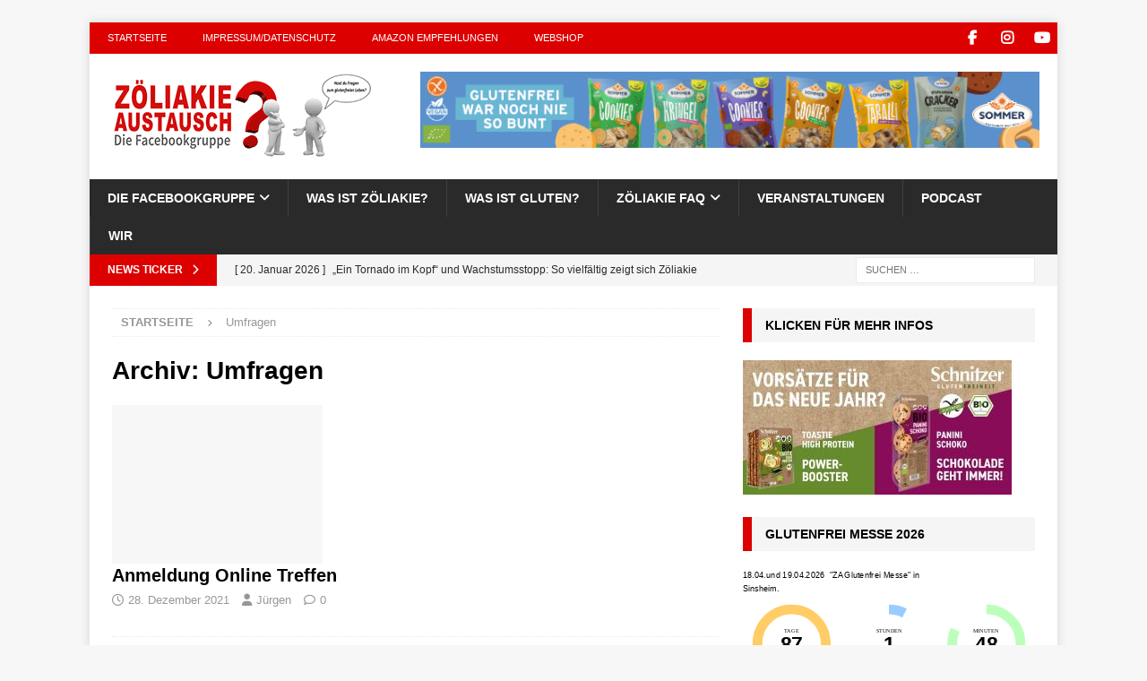

--- FILE ---
content_type: text/html; charset=UTF-8
request_url: https://www.zoeliakie-austausch.de/umfrage/
body_size: 27793
content:
<!DOCTYPE html>
<html class="no-js mh-one-sb" lang="de">
<head>
<meta charset="UTF-8">
<meta name="viewport" content="width=device-width, initial-scale=1.0">
<link rel="profile" href="http://gmpg.org/xfn/11" />
<title>Umfragen &#8211; Zöliakie Austausch</title>
<meta name='robots' content='max-image-preview:large' />

<link rel="alternate" type="application/rss+xml" title="Zöliakie Austausch &raquo; Feed" href="https://www.zoeliakie-austausch.de/feed/" />
<link rel="alternate" type="application/rss+xml" title="Zöliakie Austausch &raquo; Kommentar-Feed" href="https://www.zoeliakie-austausch.de/comments/feed/" />
<link rel="alternate" type="text/calendar" title="Zöliakie Austausch &raquo; iCal Feed" href="https://www.zoeliakie-austausch.de/events/?ical=1" />

<link rel="alternate" type="application/rss+xml" title="Podcast Feed: Zöliakie Austauch Podcast (MP3 Feed)" href="https://www.zoeliakie-austausch.de/feed/podcast/" />
<link rel="alternate" type="application/rss+xml" title="Zöliakie Austausch &raquo; Umfragen-Feed" href="https://www.zoeliakie-austausch.de/umfrage/feed/" />
<style id='wp-img-auto-sizes-contain-inline-css' type='text/css'>
img:is([sizes=auto i],[sizes^="auto," i]){contain-intrinsic-size:3000px 1500px}
/*# sourceURL=wp-img-auto-sizes-contain-inline-css */
</style>
<link data-minify="1" rel='stylesheet' id='podlove-frontend-css-css' href='https://www.zoeliakie-austausch.de/wp-content/cache/min/1/wp-content/plugins/podlove-podcasting-plugin-for-wordpress/css/frontend.css?ver=1768445902' type='text/css' media='all' />
<link data-minify="1" rel='stylesheet' id='podlove-admin-font-css' href='https://www.zoeliakie-austausch.de/wp-content/cache/min/1/wp-content/plugins/podlove-podcasting-plugin-for-wordpress/css/admin-font.css?ver=1768445902' type='text/css' media='all' />
<style id='wp-emoji-styles-inline-css' type='text/css'>

	img.wp-smiley, img.emoji {
		display: inline !important;
		border: none !important;
		box-shadow: none !important;
		height: 1em !important;
		width: 1em !important;
		margin: 0 0.07em !important;
		vertical-align: -0.1em !important;
		background: none !important;
		padding: 0 !important;
	}
/*# sourceURL=wp-emoji-styles-inline-css */
</style>
<link rel='stylesheet' id='wp-block-library-css' href='https://www.zoeliakie-austausch.de/wp-includes/css/dist/block-library/style.min.css?ver=6.9' type='text/css' media='all' />
<style id='global-styles-inline-css' type='text/css'>
:root{--wp--preset--aspect-ratio--square: 1;--wp--preset--aspect-ratio--4-3: 4/3;--wp--preset--aspect-ratio--3-4: 3/4;--wp--preset--aspect-ratio--3-2: 3/2;--wp--preset--aspect-ratio--2-3: 2/3;--wp--preset--aspect-ratio--16-9: 16/9;--wp--preset--aspect-ratio--9-16: 9/16;--wp--preset--color--black: #000000;--wp--preset--color--cyan-bluish-gray: #abb8c3;--wp--preset--color--white: #ffffff;--wp--preset--color--pale-pink: #f78da7;--wp--preset--color--vivid-red: #cf2e2e;--wp--preset--color--luminous-vivid-orange: #ff6900;--wp--preset--color--luminous-vivid-amber: #fcb900;--wp--preset--color--light-green-cyan: #7bdcb5;--wp--preset--color--vivid-green-cyan: #00d084;--wp--preset--color--pale-cyan-blue: #8ed1fc;--wp--preset--color--vivid-cyan-blue: #0693e3;--wp--preset--color--vivid-purple: #9b51e0;--wp--preset--gradient--vivid-cyan-blue-to-vivid-purple: linear-gradient(135deg,rgb(6,147,227) 0%,rgb(155,81,224) 100%);--wp--preset--gradient--light-green-cyan-to-vivid-green-cyan: linear-gradient(135deg,rgb(122,220,180) 0%,rgb(0,208,130) 100%);--wp--preset--gradient--luminous-vivid-amber-to-luminous-vivid-orange: linear-gradient(135deg,rgb(252,185,0) 0%,rgb(255,105,0) 100%);--wp--preset--gradient--luminous-vivid-orange-to-vivid-red: linear-gradient(135deg,rgb(255,105,0) 0%,rgb(207,46,46) 100%);--wp--preset--gradient--very-light-gray-to-cyan-bluish-gray: linear-gradient(135deg,rgb(238,238,238) 0%,rgb(169,184,195) 100%);--wp--preset--gradient--cool-to-warm-spectrum: linear-gradient(135deg,rgb(74,234,220) 0%,rgb(151,120,209) 20%,rgb(207,42,186) 40%,rgb(238,44,130) 60%,rgb(251,105,98) 80%,rgb(254,248,76) 100%);--wp--preset--gradient--blush-light-purple: linear-gradient(135deg,rgb(255,206,236) 0%,rgb(152,150,240) 100%);--wp--preset--gradient--blush-bordeaux: linear-gradient(135deg,rgb(254,205,165) 0%,rgb(254,45,45) 50%,rgb(107,0,62) 100%);--wp--preset--gradient--luminous-dusk: linear-gradient(135deg,rgb(255,203,112) 0%,rgb(199,81,192) 50%,rgb(65,88,208) 100%);--wp--preset--gradient--pale-ocean: linear-gradient(135deg,rgb(255,245,203) 0%,rgb(182,227,212) 50%,rgb(51,167,181) 100%);--wp--preset--gradient--electric-grass: linear-gradient(135deg,rgb(202,248,128) 0%,rgb(113,206,126) 100%);--wp--preset--gradient--midnight: linear-gradient(135deg,rgb(2,3,129) 0%,rgb(40,116,252) 100%);--wp--preset--font-size--small: 13px;--wp--preset--font-size--medium: 20px;--wp--preset--font-size--large: 36px;--wp--preset--font-size--x-large: 42px;--wp--preset--spacing--20: 0.44rem;--wp--preset--spacing--30: 0.67rem;--wp--preset--spacing--40: 1rem;--wp--preset--spacing--50: 1.5rem;--wp--preset--spacing--60: 2.25rem;--wp--preset--spacing--70: 3.38rem;--wp--preset--spacing--80: 5.06rem;--wp--preset--shadow--natural: 6px 6px 9px rgba(0, 0, 0, 0.2);--wp--preset--shadow--deep: 12px 12px 50px rgba(0, 0, 0, 0.4);--wp--preset--shadow--sharp: 6px 6px 0px rgba(0, 0, 0, 0.2);--wp--preset--shadow--outlined: 6px 6px 0px -3px rgb(255, 255, 255), 6px 6px rgb(0, 0, 0);--wp--preset--shadow--crisp: 6px 6px 0px rgb(0, 0, 0);}:where(.is-layout-flex){gap: 0.5em;}:where(.is-layout-grid){gap: 0.5em;}body .is-layout-flex{display: flex;}.is-layout-flex{flex-wrap: wrap;align-items: center;}.is-layout-flex > :is(*, div){margin: 0;}body .is-layout-grid{display: grid;}.is-layout-grid > :is(*, div){margin: 0;}:where(.wp-block-columns.is-layout-flex){gap: 2em;}:where(.wp-block-columns.is-layout-grid){gap: 2em;}:where(.wp-block-post-template.is-layout-flex){gap: 1.25em;}:where(.wp-block-post-template.is-layout-grid){gap: 1.25em;}.has-black-color{color: var(--wp--preset--color--black) !important;}.has-cyan-bluish-gray-color{color: var(--wp--preset--color--cyan-bluish-gray) !important;}.has-white-color{color: var(--wp--preset--color--white) !important;}.has-pale-pink-color{color: var(--wp--preset--color--pale-pink) !important;}.has-vivid-red-color{color: var(--wp--preset--color--vivid-red) !important;}.has-luminous-vivid-orange-color{color: var(--wp--preset--color--luminous-vivid-orange) !important;}.has-luminous-vivid-amber-color{color: var(--wp--preset--color--luminous-vivid-amber) !important;}.has-light-green-cyan-color{color: var(--wp--preset--color--light-green-cyan) !important;}.has-vivid-green-cyan-color{color: var(--wp--preset--color--vivid-green-cyan) !important;}.has-pale-cyan-blue-color{color: var(--wp--preset--color--pale-cyan-blue) !important;}.has-vivid-cyan-blue-color{color: var(--wp--preset--color--vivid-cyan-blue) !important;}.has-vivid-purple-color{color: var(--wp--preset--color--vivid-purple) !important;}.has-black-background-color{background-color: var(--wp--preset--color--black) !important;}.has-cyan-bluish-gray-background-color{background-color: var(--wp--preset--color--cyan-bluish-gray) !important;}.has-white-background-color{background-color: var(--wp--preset--color--white) !important;}.has-pale-pink-background-color{background-color: var(--wp--preset--color--pale-pink) !important;}.has-vivid-red-background-color{background-color: var(--wp--preset--color--vivid-red) !important;}.has-luminous-vivid-orange-background-color{background-color: var(--wp--preset--color--luminous-vivid-orange) !important;}.has-luminous-vivid-amber-background-color{background-color: var(--wp--preset--color--luminous-vivid-amber) !important;}.has-light-green-cyan-background-color{background-color: var(--wp--preset--color--light-green-cyan) !important;}.has-vivid-green-cyan-background-color{background-color: var(--wp--preset--color--vivid-green-cyan) !important;}.has-pale-cyan-blue-background-color{background-color: var(--wp--preset--color--pale-cyan-blue) !important;}.has-vivid-cyan-blue-background-color{background-color: var(--wp--preset--color--vivid-cyan-blue) !important;}.has-vivid-purple-background-color{background-color: var(--wp--preset--color--vivid-purple) !important;}.has-black-border-color{border-color: var(--wp--preset--color--black) !important;}.has-cyan-bluish-gray-border-color{border-color: var(--wp--preset--color--cyan-bluish-gray) !important;}.has-white-border-color{border-color: var(--wp--preset--color--white) !important;}.has-pale-pink-border-color{border-color: var(--wp--preset--color--pale-pink) !important;}.has-vivid-red-border-color{border-color: var(--wp--preset--color--vivid-red) !important;}.has-luminous-vivid-orange-border-color{border-color: var(--wp--preset--color--luminous-vivid-orange) !important;}.has-luminous-vivid-amber-border-color{border-color: var(--wp--preset--color--luminous-vivid-amber) !important;}.has-light-green-cyan-border-color{border-color: var(--wp--preset--color--light-green-cyan) !important;}.has-vivid-green-cyan-border-color{border-color: var(--wp--preset--color--vivid-green-cyan) !important;}.has-pale-cyan-blue-border-color{border-color: var(--wp--preset--color--pale-cyan-blue) !important;}.has-vivid-cyan-blue-border-color{border-color: var(--wp--preset--color--vivid-cyan-blue) !important;}.has-vivid-purple-border-color{border-color: var(--wp--preset--color--vivid-purple) !important;}.has-vivid-cyan-blue-to-vivid-purple-gradient-background{background: var(--wp--preset--gradient--vivid-cyan-blue-to-vivid-purple) !important;}.has-light-green-cyan-to-vivid-green-cyan-gradient-background{background: var(--wp--preset--gradient--light-green-cyan-to-vivid-green-cyan) !important;}.has-luminous-vivid-amber-to-luminous-vivid-orange-gradient-background{background: var(--wp--preset--gradient--luminous-vivid-amber-to-luminous-vivid-orange) !important;}.has-luminous-vivid-orange-to-vivid-red-gradient-background{background: var(--wp--preset--gradient--luminous-vivid-orange-to-vivid-red) !important;}.has-very-light-gray-to-cyan-bluish-gray-gradient-background{background: var(--wp--preset--gradient--very-light-gray-to-cyan-bluish-gray) !important;}.has-cool-to-warm-spectrum-gradient-background{background: var(--wp--preset--gradient--cool-to-warm-spectrum) !important;}.has-blush-light-purple-gradient-background{background: var(--wp--preset--gradient--blush-light-purple) !important;}.has-blush-bordeaux-gradient-background{background: var(--wp--preset--gradient--blush-bordeaux) !important;}.has-luminous-dusk-gradient-background{background: var(--wp--preset--gradient--luminous-dusk) !important;}.has-pale-ocean-gradient-background{background: var(--wp--preset--gradient--pale-ocean) !important;}.has-electric-grass-gradient-background{background: var(--wp--preset--gradient--electric-grass) !important;}.has-midnight-gradient-background{background: var(--wp--preset--gradient--midnight) !important;}.has-small-font-size{font-size: var(--wp--preset--font-size--small) !important;}.has-medium-font-size{font-size: var(--wp--preset--font-size--medium) !important;}.has-large-font-size{font-size: var(--wp--preset--font-size--large) !important;}.has-x-large-font-size{font-size: var(--wp--preset--font-size--x-large) !important;}
/*# sourceURL=global-styles-inline-css */
</style>

<style id='classic-theme-styles-inline-css' type='text/css'>
/*! This file is auto-generated */
.wp-block-button__link{color:#fff;background-color:#32373c;border-radius:9999px;box-shadow:none;text-decoration:none;padding:calc(.667em + 2px) calc(1.333em + 2px);font-size:1.125em}.wp-block-file__button{background:#32373c;color:#fff;text-decoration:none}
/*# sourceURL=/wp-includes/css/classic-themes.min.css */
</style>
<link data-minify="1" rel='stylesheet' id='wpdm-fonticon-css' href='https://www.zoeliakie-austausch.de/wp-content/cache/min/1/wp-content/plugins/download-manager/assets/wpdm-iconfont/css/wpdm-icons.css?ver=1768445902' type='text/css' media='all' />
<link rel='stylesheet' id='wpdm-front-css' href='https://www.zoeliakie-austausch.de/wp-content/plugins/download-manager/assets/css/front.min.css?ver=3.3.46' type='text/css' media='all' />
<link rel='stylesheet' id='wpdm-front-dark-css' href='https://www.zoeliakie-austausch.de/wp-content/plugins/download-manager/assets/css/front-dark.min.css?ver=3.3.46' type='text/css' media='all' />
<link data-minify="1" rel='stylesheet' id='quiz-maker-css' href='https://www.zoeliakie-austausch.de/wp-content/cache/min/1/wp-content/plugins/quiz-maker/public/css/quiz-maker-public.css?ver=1768445902' type='text/css' media='all' />
<link rel='stylesheet' id='toc-screen-css' href='https://www.zoeliakie-austausch.de/wp-content/plugins/table-of-contents-plus/screen.min.css?ver=2411.1' type='text/css' media='all' />
<link data-minify="1" rel='stylesheet' id='mh-themes-css' href='https://www.zoeliakie-austausch.de/wp-content/cache/min/1/wp-content/themes/mh-magazine/style.css?ver=1768445902' type='text/css' media='all' />
<link data-minify="1" rel='stylesheet' id='mh-font-awesome-css' href='https://www.zoeliakie-austausch.de/wp-content/cache/min/1/wp-content/themes/mh-magazine/includes/core/assets/css/font-awesome.min.css?ver=1768445902' type='text/css' media='all' />
<link rel='stylesheet' id='mh-magazine-css' href='https://www.zoeliakie-austausch.de/wp-content/themes/mh-magazine-child/style.css?ver=5.0.4' type='text/css' media='all' />
<link data-minify="1" rel='stylesheet' id='slb_core-css' href='https://www.zoeliakie-austausch.de/wp-content/cache/min/1/wp-content/plugins/simple-lightbox/client/css/app.css?ver=1768445902' type='text/css' media='all' />
<link rel='stylesheet' id='tablepress-default-css' href='https://www.zoeliakie-austausch.de/wp-content/tablepress-combined.min.css?ver=53' type='text/css' media='all' />
<link data-minify="1" rel='stylesheet' id='borlabs-cookie-custom-css' href='https://www.zoeliakie-austausch.de/wp-content/cache/min/1/wp-content/cache/borlabs-cookie/1/borlabs-cookie-1-de.css?ver=1768445902' type='text/css' media='all' />
<link data-minify="1" rel='stylesheet' id='cn-public-css' href='https://www.zoeliakie-austausch.de/wp-content/cache/min/1/wp-content/plugins/Connections-develop/assets/dist/frontend/style.css?ver=1768445902' type='text/css' media='all' />
<link data-minify="1" rel='stylesheet' id='cnt-profile-css' href='https://www.zoeliakie-austausch.de/wp-content/cache/min/1/wp-content/plugins/Connections-develop/templates/profile/profile.css?ver=1768445902' type='text/css' media='all' />
<link rel='stylesheet' id='cnt-cmap-css' href='//www.zoeliakie-austausch.de/wp-content/plugins/connections-cmap/cmap.min.css?ver=5.6' type='text/css' media='all' />
<style id='cnt-cmap-inline-css' type='text/css'>
/* cMap Template Customizer Custom Styles */
#cn-cmap .cn-list-row h2 .fn,
#cn-cmap .cn-list-row-alternate h2 .fn {
	color: #000;
}
#cn-cmap .cn-list-row,
#cn-cmap .cn-list-row-alternate {
	color: #000;
}
#cn-cmap span.contact-label,
#cn-cmap span.cn-relation-label,
#cn-cmap span.adr span.address-name,
#cn-cmap span.tel span.phone-name,
#cn-cmap span.email span.email-name,
#cn-cmap span.im-network span.im-name,
#cn-cmap span.link span.link-name,
#cn-cmap span.cn-date span.date-name {
	color: #000;
}
#cn-cmap .cn-list-row a,
#cn-cmap .cn-list-row a:visited,
#cn-cmap .cn-list-row-alternate a,
#cn-cmap .cn-list-row-alternate a:visited {
	color: #dd3333;
}
#cn-cmap .cn-content-tray .cn-bio-tray,
#cn-cmap .cn-content-tray .cn-note-tray,
#cn-cmap .cn-content-tray .cn-gmap {
	background-color: #F1F1F1;
}
#cn-cmap .cn-content-tray {
	color: #000;
}
#cn-cmap .cn-content-tray a,
#cn-cmap .cn-content-tray a:visited {
	color: #000;
}
/*# sourceURL=cnt-cmap-inline-css */
</style>
<link data-minify="1" rel='stylesheet' id='cn-brandicons-css' href='https://www.zoeliakie-austausch.de/wp-content/cache/min/1/wp-content/plugins/Connections-develop/assets/vendor/icomoon-brands/style.css?ver=1768445902' type='text/css' media='all' />
<link rel='stylesheet' id='cn-chosen-css' href='//www.zoeliakie-austausch.de/wp-content/plugins/Connections-develop/assets/vendor/chosen/chosen.min.css?ver=1.8.7' type='text/css' media='all' />
<link data-minify="1" rel='stylesheet' id='sib-front-css-css' href='https://www.zoeliakie-austausch.de/wp-content/cache/min/1/wp-content/plugins/mailin/css/mailin-front.css?ver=1768445902' type='text/css' media='all' />
<script type="text/javascript" src="https://www.zoeliakie-austausch.de/wp-includes/js/jquery/jquery.min.js?ver=3.7.1" id="jquery-core-js"></script>
<script type="text/javascript" src="https://www.zoeliakie-austausch.de/wp-includes/js/jquery/jquery-migrate.min.js?ver=3.4.1" id="jquery-migrate-js"></script>
<script type="text/javascript" src="https://www.zoeliakie-austausch.de/wp-content/plugins/download-manager/assets/js/wpdm.min.js?ver=6.9" id="wpdm-frontend-js-js"></script>
<script type="text/javascript" id="wpdm-frontjs-js-extra">
/* <![CDATA[ */
var wpdm_url = {"home":"https://www.zoeliakie-austausch.de/","site":"https://www.zoeliakie-austausch.de/","ajax":"https://www.zoeliakie-austausch.de/wp-admin/admin-ajax.php"};
var wpdm_js = {"spinner":"\u003Ci class=\"wpdm-icon wpdm-sun wpdm-spin\"\u003E\u003C/i\u003E","client_id":"fe8f001251ba1d35894435cb2c435ac0"};
var wpdm_strings = {"pass_var":"Password Verified!","pass_var_q":"Bitte klicke auf den folgenden Button, um den Download zu starten.","start_dl":"Download starten"};
//# sourceURL=wpdm-frontjs-js-extra
/* ]]> */
</script>
<script type="text/javascript" src="https://www.zoeliakie-austausch.de/wp-content/plugins/download-manager/assets/js/front.min.js?ver=3.3.46" id="wpdm-frontjs-js"></script>
<script type="text/javascript" src="https://www.zoeliakie-austausch.de/wp-content/plugins/podlove-web-player/web-player/embed.js?ver=5.9.2" id="podlove-web-player-player-js"></script>
<script type="text/javascript" src="https://www.zoeliakie-austausch.de/wp-content/plugins/podlove-web-player/js/cache.js?ver=5.9.2" id="podlove-web-player-player-cache-js"></script>
<script type="text/javascript" id="mh-scripts-js-extra">
/* <![CDATA[ */
var mh = {"text":{"toggle_menu":"Toggle Menu"}};
//# sourceURL=mh-scripts-js-extra
/* ]]> */
</script>
<script type="text/javascript" src="https://www.zoeliakie-austausch.de/wp-content/themes/mh-magazine/includes/core/assets/js/scripts.js?ver=5.0.4" id="mh-scripts-js"></script>
<script data-no-optimize="1" data-no-minify="1" data-cfasync="false" nowprocket type="text/javascript" src="https://www.zoeliakie-austausch.de/wp-content/cache/borlabs-cookie/1/borlabs-cookie-config-de.json.js?ver=3.3.23-147" id="borlabs-cookie-config-js"></script>
<script type="text/javascript" id="sib-front-js-js-extra">
/* <![CDATA[ */
var sibErrMsg = {"invalidMail":"Please fill out valid email address","requiredField":"Please fill out required fields","invalidDateFormat":"Please fill out valid date format","invalidSMSFormat":"Please fill out valid phone number"};
var ajax_sib_front_object = {"ajax_url":"https://www.zoeliakie-austausch.de/wp-admin/admin-ajax.php","ajax_nonce":"949268a112","flag_url":"https://www.zoeliakie-austausch.de/wp-content/plugins/mailin/img/flags/"};
//# sourceURL=sib-front-js-js-extra
/* ]]> */
</script>
<script type="text/javascript" src="https://www.zoeliakie-austausch.de/wp-content/plugins/mailin/js/mailin-front.js?ver=1768649955" id="sib-front-js-js"></script>
<link rel="https://api.w.org/" href="https://www.zoeliakie-austausch.de/wp-json/" /><link rel="EditURI" type="application/rsd+xml" title="RSD" href="https://www.zoeliakie-austausch.de/xmlrpc.php?rsd" />
<meta name="generator" content="WordPress 6.9" />

<!-- This site is using AdRotate Professional v5.26.2 to display their advertisements - https://ajdg.solutions/ -->
<!-- AdRotate CSS -->
<style type="text/css" media="screen">
	.g { margin:0px; padding:0px; overflow:hidden; line-height:1; zoom:1; }
	.g img { height:auto; }
	.g-col { position:relative; float:left; }
	.g-col:first-child { margin-left: 0; }
	.g-col:last-child { margin-right: 0; }
	.g-wall { display:block; position:fixed; left:0; top:0; width:100%; height:100%; z-index:-1; }
	.woocommerce-page .g, .bbpress-wrapper .g { margin: 20px auto; clear:both; }
	.g-1 { margin:0px 0px 0px 0px; width:100%; max-width:728px; height:100%; max-height:90px; }
	.g-2 { margin:0px 0px 0px 0px; width:100%; max-width:300px; height:100%; max-height:150px; }
	.g-3 { width:100%; max-width:300px; height:100%; max-height:100px; margin: 0 auto; }
	.g-4 { width:100%; max-width:300px; height:100%; max-height:300px; margin: 0 auto; }
	.g-5 {  width:100%; max-width:200px;  height:100%; max-height:244px; margin: 0 auto; }
	@media only screen and (max-width: 480px) {
		.g-col, .g-dyn, .g-single { width:100%; margin-left:0; margin-right:0; }
		.woocommerce-page .g, .bbpress-wrapper .g { margin: 10px auto; }
	}
</style>
<!-- /AdRotate CSS -->

    
    <script type="text/javascript">
        var ajaxurl = 'https://www.zoeliakie-austausch.de/wp-admin/admin-ajax.php';
    </script>
<meta name="tec-api-version" content="v1"><meta name="tec-api-origin" content="https://www.zoeliakie-austausch.de"><link rel="alternate" href="https://www.zoeliakie-austausch.de/wp-json/tribe/events/v1/" />  <script>
    // Verhindert tracking wenn das Opt-Out-Cookie gesetzt wurde (Link in der Datenschutzerklärung angeklickt wurde)
    var gaProperty = 'UA-73006819-1'; // hier deine Tracking ID einsetzen
    var disableStr = 'ga-disable-' + gaProperty;
    if (document.cookie.indexOf(disableStr + '=true') > -1) {
    window[disableStr] = true;
    }
    function gaOptout() {
    document.cookie = disableStr + '=true; expires=Thu, 31 Dec 2099 23:59:59 UTC; path=/';
    window[disableStr] = true;
    }
    // Dein persönlicher Google Analytics Tracking Code
    (function(i,s,o,g,r,a,m){i['GoogleAnalyticsObject']=r;i[r]=i[r]||function(){
    (i[r].q=i[r].q||[]).push(arguments)},i[r].l=1*new Date();a=s.createElement(o),
    m=s.getElementsByTagName(o)[0];a.async=1;a.src=g;m.parentNode.insertBefore(a,m)
    })(window,document,'script','https://www.google-analytics.com/analytics.js','ga');
    ga('create', 'UA-73006819-1', 'auto'); // hier deine Tracking ID einsetzen
    ga('set', 'anonymizeIp', true); // die letzten 8 Bit der IP-Adressen werden gelöscht und somit anonymisiert
    ga('send', 'pageview');	  
  </script>


<!--[if lt IE 9]>
<script src="https://www.zoeliakie-austausch.de/wp-content/themes/mh-magazine/js/css3-mediaqueries.js"></script>
<![endif]-->
<!--[if lt IE 9]>
<script src="https://www.zoeliakie-austausch.de/wp-content/themes/mh-magazine/js/css3-mediaqueries.js"></script>
<![endif]-->
<style type="text/css">
.mh-widget-layout4 .mh-widget-title { background: #dd0000; background: rgba(221, 0, 0, 0.6); }
.mh-preheader, .mh-wide-layout .mh-subheader, .mh-ticker-title, .mh-main-nav li:hover, .mh-footer-nav, .slicknav_menu, .slicknav_btn, .slicknav_nav .slicknav_item:hover, .slicknav_nav a:hover, .mh-back-to-top, .mh-subheading, .entry-tags .fa, .entry-tags li:hover, .mh-widget-layout2 .mh-widget-title, .mh-widget-layout4 .mh-widget-title-inner, .mh-widget-layout4 .mh-footer-widget-title, .mh-widget-layout5 .mh-widget-title-inner, .mh-widget-layout6 .mh-widget-title, #mh-mobile .flex-control-paging li a.flex-active, .mh-image-caption, .mh-carousel-layout1 .mh-carousel-caption, .mh-tab-button.active, .mh-tab-button.active:hover, .mh-footer-widget .mh-tab-button.active, .mh-social-widget li:hover a, .mh-footer-widget .mh-social-widget li a, .mh-footer-widget .mh-author-bio-widget, .tagcloud a:hover, .mh-widget .tagcloud a:hover, .mh-footer-widget .tagcloud a:hover, .mh-posts-stacked-item .mh-meta, .page-numbers:hover, .mh-loop-pagination .current, .mh-comments-pagination .current, .pagelink, a:hover .pagelink, input[type=submit], #infinite-handle span { background: #dd0000; }
.mh-main-nav-wrap .slicknav_nav ul, blockquote, .mh-widget-layout1 .mh-widget-title, .mh-widget-layout3 .mh-widget-title, .mh-widget-layout5 .mh-widget-title, .mh-widget-layout8 .mh-widget-title:after, #mh-mobile .mh-slider-caption, .mh-carousel-layout1, .mh-spotlight-widget, .mh-author-bio-widget, .mh-author-bio-title, .mh-author-bio-image-frame, .mh-video-widget, .mh-tab-buttons, textarea:hover, input[type=text]:hover, input[type=email]:hover, input[type=tel]:hover, input[type=url]:hover { border-color: #dd0000; }
.mh-header-tagline, .mh-dropcap, .mh-carousel-layout1 .flex-direction-nav a, .mh-carousel-layout2 .mh-carousel-caption, .mh-posts-digest-small-category, .mh-posts-lineup-more, .bypostauthor .fn:after, .mh-comment-list .comment-reply-link:before, #respond #cancel-comment-reply-link:before { color: #dd0000; }
.entry-content a { color: #dd0000; }
a:hover, .entry-content a:hover, #respond a:hover, #respond #cancel-comment-reply-link:hover, #respond .logged-in-as a:hover, .mh-comment-list .comment-meta a:hover, .mh-ping-list .mh-ping-item a:hover, .mh-meta a:hover, .mh-breadcrumb a:hover, .mh-tabbed-widget a:hover { color: #dd0000; }
</style>
<link rel="icon" href="https://www.zoeliakie-austausch.de/wp-content/uploads/2018/08/cropped-Zoeliakie-Austausch_512x512_Website_Icon-1-32x32.png" sizes="32x32" />
<link rel="icon" href="https://www.zoeliakie-austausch.de/wp-content/uploads/2018/08/cropped-Zoeliakie-Austausch_512x512_Website_Icon-1-192x192.png" sizes="192x192" />
<link rel="apple-touch-icon" href="https://www.zoeliakie-austausch.de/wp-content/uploads/2018/08/cropped-Zoeliakie-Austausch_512x512_Website_Icon-1-180x180.png" />
<meta name="msapplication-TileImage" content="https://www.zoeliakie-austausch.de/wp-content/uploads/2018/08/cropped-Zoeliakie-Austausch_512x512_Website_Icon-1-270x270.png" />
		<style type="text/css" id="wp-custom-css">
			h1, h2, h3 {
clear: both;
}		</style>
		<meta name="generator" content="WordPress Download Manager 3.3.46" />
                <style>
        /* WPDM Link Template Styles */        </style>
                <style>

            :root {
                --color-primary: #4a8eff;
                --color-primary-rgb: 74, 142, 255;
                --color-primary-hover: #4a8eff;
                --color-primary-active: #4a8eff;
                --clr-sec: #6c757d;
                --clr-sec-rgb: 108, 117, 125;
                --clr-sec-hover: #6c757d;
                --clr-sec-active: #6c757d;
                --color-secondary: #6c757d;
                --color-secondary-rgb: 108, 117, 125;
                --color-secondary-hover: #6c757d;
                --color-secondary-active: #6c757d;
                --color-success: #18ce0f;
                --color-success-rgb: 24, 206, 15;
                --color-success-hover: #18ce0f;
                --color-success-active: #18ce0f;
                --color-info: #2CA8FF;
                --color-info-rgb: 44, 168, 255;
                --color-info-hover: #2CA8FF;
                --color-info-active: #2CA8FF;
                --color-warning: #FFB236;
                --color-warning-rgb: 255, 178, 54;
                --color-warning-hover: #FFB236;
                --color-warning-active: #FFB236;
                --color-danger: #ff5062;
                --color-danger-rgb: 255, 80, 98;
                --color-danger-hover: #ff5062;
                --color-danger-active: #ff5062;
                --color-green: #30b570;
                --color-blue: #0073ff;
                --color-purple: #8557D3;
                --color-red: #ff5062;
                --color-muted: rgba(69, 89, 122, 0.6);
                --wpdm-font: "Sen", -apple-system, BlinkMacSystemFont, "Segoe UI", Roboto, Helvetica, Arial, sans-serif, "Apple Color Emoji", "Segoe UI Emoji", "Segoe UI Symbol";
            }

            .wpdm-download-link.btn.btn-primary {
                border-radius: 4px;
            }


        </style>
        <noscript><style id="rocket-lazyload-nojs-css">.rll-youtube-player, [data-lazy-src]{display:none !important;}</style></noscript><link data-minify="1" rel='stylesheet' id='TimeCircles.css-css' href='https://www.zoeliakie-austausch.de/wp-content/cache/min/1/wp-content/plugins/countdown-builder/assets/css/TimeCircles.css?ver=1768445902' type='text/css' media='all' />
<meta name="generator" content="WP Rocket 3.20.3" data-wpr-features="wpr_lazyload_images wpr_image_dimensions wpr_minify_css wpr_preload_links wpr_host_fonts_locally wpr_desktop" /></head>
<body id="mh-mobile" class="archive post-type-archive post-type-archive-qsm_quiz wp-custom-logo wp-theme-mh-magazine wp-child-theme-mh-magazine-child tribe-no-js mh-boxed-layout mh-right-sb mh-loop-layout1 mh-widget-layout3" itemscope="itemscope" itemtype="https://schema.org/WebPage">
<div data-rocket-location-hash="44df4fd4b146ab48401bcbb54eca66b0" class="mh-container mh-container-outer">
<div data-rocket-location-hash="34fede91d45203056bf5d7aa66e4cae0" class="mh-header-nav-mobile clearfix"></div>
	<div data-rocket-location-hash="39f26a93e45f86675f41cbd0b54ff569" class="mh-preheader">
		<div data-rocket-location-hash="1106d801b3a2931634b68d7508b29f9f" class="mh-container mh-container-inner mh-row clearfix">
							<div class="mh-header-bar-content mh-header-bar-top-left mh-col-2-3 clearfix">
											<nav class="mh-navigation mh-header-nav mh-header-nav-top clearfix" itemscope="itemscope" itemtype="https://schema.org/SiteNavigationElement">
							<div class="menu-header-links-container"><ul id="menu-header-links" class="menu"><li id="menu-item-17264" class="menu-item menu-item-type-custom menu-item-object-custom menu-item-home menu-item-17264"><a href="https://www.zoeliakie-austausch.de">Startseite</a></li>
<li id="menu-item-17265" class="menu-item menu-item-type-custom menu-item-object-custom menu-item-17265"><a rel="privacy-policy" href="https://www.zoeliakie-austausch.de/impressum/">Impressum/Datenschutz</a></li>
<li id="menu-item-17266" class="menu-item menu-item-type-custom menu-item-object-custom menu-item-17266"><a href="https://www.amazon.de/shop/zoeliakie.austausch">Amazon Empfehlungen</a></li>
<li id="menu-item-29109" class="menu-item menu-item-type-custom menu-item-object-custom menu-item-29109"><a href="https://webshop.zoeliakie-austausch.de">Webshop</a></li>
</ul></div>						</nav>
									</div>
										<div class="mh-header-bar-content mh-header-bar-top-right mh-col-1-3 clearfix">
											<nav class="mh-social-icons mh-social-nav mh-social-nav-top clearfix" itemscope="itemscope" itemtype="https://schema.org/SiteNavigationElement">
							<div class="menu-social-icons-menu-container"><ul id="menu-social-icons-menu" class="menu"><li id="menu-item-17267" class="menu-item menu-item-type-custom menu-item-object-custom menu-item-17267"><a href="https://www.facebook.com/zoeliakie.austausch/"><i class="fa fa-mh-social"></i><span class="screen-reader-text">Facebook Fanseite</span></a></li>
<li id="menu-item-17268" class="menu-item menu-item-type-custom menu-item-object-custom menu-item-17268"><a href="https://www.instagram.com/zoeliakieaustausch/"><i class="fa fa-mh-social"></i><span class="screen-reader-text">Instagram</span></a></li>
<li id="menu-item-17270" class="menu-item menu-item-type-custom menu-item-object-custom menu-item-17270"><a href="https://www.youtube.com/channel/UCEsasx8TMQQ8b_874UOB9Lg"><i class="fa fa-mh-social"></i><span class="screen-reader-text">Youtube</span></a></li>
</ul></div>						</nav>
									</div>
					</div>
	</div>
<header data-rocket-location-hash="6629b58669797dd78fa18450f72e94a4" class="mh-header" itemscope="itemscope" itemtype="https://schema.org/WPHeader">
	<div data-rocket-location-hash="8a5c8cfef00dad6dfd34daf4fa6e6b57" class="mh-container mh-container-inner clearfix">
	   <div class="mh-custom-header clearfix">
<div class="mh-header-columns mh-row clearfix">
<div class="mh-col-1-3 mh-site-identity">
<div class="mh-site-logo" role="banner" itemscope="itemscope" itemtype="https://schema.org/Brand">
<a href="https://www.zoeliakie-austausch.de/" class="custom-logo-link" rel="home"><img width="300" height="100" src="data:image/svg+xml,%3Csvg%20xmlns='http://www.w3.org/2000/svg'%20viewBox='0%200%20300%20100'%3E%3C/svg%3E" class="custom-logo" alt="Facebookgruppe Zöliakie Austausch" decoding="async" data-lazy-src="https://www.zoeliakie-austausch.de/wp-content/uploads/2018/08/Zoeliakie-Austausch-Facebookgruppe-Logo-300x100.png" /><noscript><img width="300" height="100" src="https://www.zoeliakie-austausch.de/wp-content/uploads/2018/08/Zoeliakie-Austausch-Facebookgruppe-Logo-300x100.png" class="custom-logo" alt="Facebookgruppe Zöliakie Austausch" decoding="async" /></noscript></a></div>
</div>
<aside class="mh-col-2-3 mh-header-widget-2">
<div id="6410c75f91382-2" class="mh-widget mh-header-2 6410c75f91382"><div class="g g-1"><div class="g-dyn a-173 c-1"><a class="gofollow" data-track="MTczLDEsNjA=" href="https://sommer-backkunst.de/produkte/glutenfreies-bio-gebaeck/"><img width="728" height="90" src="data:image/svg+xml,%3Csvg%20xmlns='http://www.w3.org/2000/svg'%20viewBox='0%200%20728%2090'%3E%3C/svg%3E" data-lazy-src="https://www.zoeliakie-austausch.de/wp-content/uploads/2025/12/Top_Banner_Glutenfrei_Sommer_2026_01.png" /><noscript><img width="728" height="90" src="https://www.zoeliakie-austausch.de/wp-content/uploads/2025/12/Top_Banner_Glutenfrei_Sommer_2026_01.png" /></noscript></a></div></div></div></aside>
</div>
</div>
	</div>
	<div data-rocket-location-hash="49bffbfc27c89d058aa4a5cfa4c6f58d" class="mh-main-nav-wrap">
		<nav class="mh-navigation mh-main-nav mh-container mh-container-inner clearfix" itemscope="itemscope" itemtype="https://schema.org/SiteNavigationElement">
			<div class="menu-hauptmenue-container"><ul id="menu-hauptmenue" class="menu"><li id="menu-item-17257" class="menu-item menu-item-type-post_type menu-item-object-page menu-item-has-children menu-item-17257"><a href="https://www.zoeliakie-austausch.de/die-facebookgruppe-zoliakie-austausch/">Die Facebookgruppe</a>
<ul class="sub-menu">
	<li id="menu-item-25598" class="menu-item menu-item-type-post_type menu-item-object-page menu-item-25598"><a href="https://www.zoeliakie-austausch.de/die-facebookgruppe-zoliakie-austausch/">Über uns</a></li>
	<li id="menu-item-17258" class="menu-item menu-item-type-taxonomy menu-item-object-category menu-item-17258"><a href="https://www.zoeliakie-austausch.de/category/glutenfrei-unterwegs/">Glutenfrei Unterwegs</a></li>
	<li id="menu-item-17259" class="menu-item menu-item-type-post_type menu-item-object-page menu-item-has-children menu-item-17259"><a href="https://www.zoeliakie-austausch.de/die-facebookgruppe-zoliakie-austausch/unsere-empfehlungen-fuer-online-shops-und-regionale-einkaufsmoeglichkeiten-mit-glutenfreiem-angebot/">Empfehlungen für Online-Shops und Einkaufsmöglichkeiten</a>
	<ul class="sub-menu">
		<li id="menu-item-25789" class="menu-item menu-item-type-post_type menu-item-object-page menu-item-25789"><a href="https://www.zoeliakie-austausch.de/baeckereien-und-konditoreien-mit-glutenfreiem-angebot/">Bäckerei / Konditorei</a></li>
		<li id="menu-item-25776" class="menu-item menu-item-type-post_type menu-item-object-page menu-item-25776"><a href="https://www.zoeliakie-austausch.de/die-facebookgruppe-zoliakie-austausch/unsere-empfehlungen-fuer-online-shops-und-regionale-einkaufsmoeglichkeiten-mit-glutenfreiem-angebot/brauereien-mit-glutenfreien-getraenken/">Brauereien</a></li>
		<li id="menu-item-25794" class="menu-item menu-item-type-post_type menu-item-object-page menu-item-25794"><a href="https://www.zoeliakie-austausch.de/hersteller-glutenfreier-produkte/">Hersteller</a></li>
		<li id="menu-item-25782" class="menu-item menu-item-type-post_type menu-item-object-page menu-item-25782"><a href="https://www.zoeliakie-austausch.de/die-facebookgruppe-zoliakie-austausch/unsere-empfehlungen-fuer-online-shops-und-regionale-einkaufsmoeglichkeiten-mit-glutenfreiem-angebot/onlineshops/">Glutenfreie Onlineshops</a></li>
	</ul>
</li>
	<li id="menu-item-17260" class="menu-item menu-item-type-post_type menu-item-object-page menu-item-17260"><a href="https://www.zoeliakie-austausch.de/die-gruppenregeln-fuer-unsere-facebookgruppe-zoeliakie-austausch/">Gruppenregeln</a></li>
	<li id="menu-item-25605" class="menu-item menu-item-type-custom menu-item-object-custom menu-item-25605"><a href="https://webshop.zoeliakie-austausch.de/de/">Webshop</a></li>
</ul>
</li>
<li id="menu-item-17261" class="menu-item menu-item-type-post_type menu-item-object-page menu-item-17261"><a href="https://www.zoeliakie-austausch.de/was-ist-zoliakie/">Was ist Zöliakie?</a></li>
<li id="menu-item-18556" class="menu-item menu-item-type-post_type menu-item-object-page menu-item-18556"><a href="https://www.zoeliakie-austausch.de/was-ist-gluten-und-wo-ist-es-enthalten/">Was ist Gluten?</a></li>
<li id="menu-item-30754" class="menu-item menu-item-type-post_type menu-item-object-page menu-item-has-children menu-item-30754"><a href="https://www.zoeliakie-austausch.de/fragen-und-antworten-zum-glutenfreien-leben-zoeliakie-faq/">Zöliakie FAQ</a>
<ul class="sub-menu">
	<li id="menu-item-32190" class="menu-item menu-item-type-custom menu-item-object-custom menu-item-32190"><a href="https://www.zoeliakie-austausch.de/fragen-und-antworten-zum-glutenfreien-leben-zoeliakie-faq/">Zöliakie FAQ</a></li>
	<li id="menu-item-32163" class="menu-item menu-item-type-post_type menu-item-object-page menu-item-32163"><a href="https://www.zoeliakie-austausch.de/teste-dein-wissen-das-zutatenlisten-quiz/">Teste dein Wissen – Das Zutatenlisten-Quiz</a></li>
</ul>
</li>
<li id="menu-item-30828" class="menu-item menu-item-type-custom menu-item-object-custom menu-item-30828"><a href="https://www.zoeliakie-austausch.de/events/">Veranstaltungen</a></li>
<li id="menu-item-20635" class="menu-item menu-item-type-post_type menu-item-object-page menu-item-20635"><a href="https://www.zoeliakie-austausch.de/zoeliakie-austausch-podcast/">Podcast</a></li>
<li id="menu-item-25599" class="menu-item menu-item-type-post_type menu-item-object-page menu-item-25599"><a href="https://www.zoeliakie-austausch.de/die-facebookgruppe-zoliakie-austausch/">Wir</a></li>
</ul></div>		</nav>
	</div>
	</header>
	<div data-rocket-location-hash="26356903d16dfac4eb7d0fde4fc38b77" class="mh-subheader">
		<div data-rocket-location-hash="527ef54705c50837919e7a9838592904" class="mh-container mh-container-inner mh-row clearfix">
							<div class="mh-header-bar-content mh-header-bar-bottom-left mh-col-2-3 clearfix">
											<div class="mh-header-ticker mh-header-ticker-bottom">
							<div class="mh-ticker-bottom">
			<div class="mh-ticker-title mh-ticker-title-bottom">
			News Ticker<i class="fa fa-chevron-right"></i>		</div>
		<div class="mh-ticker-content mh-ticker-content-bottom">
		<ul id="mh-ticker-loop-bottom">				<li class="mh-ticker-item mh-ticker-item-bottom">
					<a href="https://www.zoeliakie-austausch.de/ein-tornado-im-kopf-und-wachstumsstopp-so-vielfaeltig-zeigt-sich-zoeliakie-bei-kindern-ein-blick-in-unsere-community-zoeliakie-austausch/" title="„Ein Tornado im Kopf“ und Wachstumsstopp: So vielfältig zeigt sich Zöliakie bei Kindern &#8211; Ein Blick in unsere Community „Zöliakie Austausch“">
						<span class="mh-ticker-item-date mh-ticker-item-date-bottom">
                        	[ 20. Januar 2026 ]                        </span>
						<span class="mh-ticker-item-title mh-ticker-item-title-bottom">
							„Ein Tornado im Kopf“ und Wachstumsstopp: So vielfältig zeigt sich Zöliakie bei Kindern &#8211; Ein Blick in unsere Community „Zöliakie Austausch“						</span>
													<span class="mh-ticker-item-cat mh-ticker-item-cat-bottom">
								<i class="fa fa-caret-right"></i>
																Glutenfreies Leben							</span>
											</a>
				</li>				<li class="mh-ticker-item mh-ticker-item-bottom">
					<a href="https://www.zoeliakie-austausch.de/mach-mit-online-petition-fuer-gesetzliche-rahmenbedingungen-fuer-die-bereitstellung-glutenfreier-speisen-in-oeffentlichen-einrichtungen/" title="Mach Mit &#8211;  Petition für gesetzliche Rahmenbedingungen für die Bereitstellung glutenfreier Speisen in öffentlichen Einrichtungen">
						<span class="mh-ticker-item-date mh-ticker-item-date-bottom">
                        	[ 3. Januar 2026 ]                        </span>
						<span class="mh-ticker-item-title mh-ticker-item-title-bottom">
							Mach Mit &#8211;  Petition für gesetzliche Rahmenbedingungen für die Bereitstellung glutenfreier Speisen in öffentlichen Einrichtungen						</span>
													<span class="mh-ticker-item-cat mh-ticker-item-cat-bottom">
								<i class="fa fa-caret-right"></i>
																Aktionen							</span>
											</a>
				</li>				<li class="mh-ticker-item mh-ticker-item-bottom">
					<a href="https://www.zoeliakie-austausch.de/komplett-glutenfreie-woche-bei-hans-im-glueck-es-geht-auch-2026-weiter/" title="Komplett glutenfreie Woche bei Hans im Glück &#8211; Es geht auch 2026 weiter!">
						<span class="mh-ticker-item-date mh-ticker-item-date-bottom">
                        	[ 22. Dezember 2025 ]                        </span>
						<span class="mh-ticker-item-title mh-ticker-item-title-bottom">
							Komplett glutenfreie Woche bei Hans im Glück &#8211; Es geht auch 2026 weiter!						</span>
													<span class="mh-ticker-item-cat mh-ticker-item-cat-bottom">
								<i class="fa fa-caret-right"></i>
																Aktionen							</span>
											</a>
				</li>				<li class="mh-ticker-item mh-ticker-item-bottom">
					<a href="https://www.zoeliakie-austausch.de/online-vortrag-mit-fragerunde-zoeliakie-akzeptieren-wie-schaffe-ich-das/" title="Online-Vortrag mit Fragerunde &#8211; Zöliakie akzeptieren &#8211; Wie schaffe ich das?">
						<span class="mh-ticker-item-date mh-ticker-item-date-bottom">
                        	[ 9. Dezember 2025 ]                        </span>
						<span class="mh-ticker-item-title mh-ticker-item-title-bottom">
							Online-Vortrag mit Fragerunde &#8211; Zöliakie akzeptieren &#8211; Wie schaffe ich das?						</span>
													<span class="mh-ticker-item-cat mh-ticker-item-cat-bottom">
								<i class="fa fa-caret-right"></i>
																Hilfreiche Tipps							</span>
											</a>
				</li>				<li class="mh-ticker-item mh-ticker-item-bottom">
					<a href="https://www.zoeliakie-austausch.de/vorweihnachtliches-glutenfreies-gruppentreffen-in-nuernberg/" title="Vorweihnachtliches glutenfreies Gruppentreffen in Nürnberg">
						<span class="mh-ticker-item-date mh-ticker-item-date-bottom">
                        	[ 26. November 2025 ]                        </span>
						<span class="mh-ticker-item-title mh-ticker-item-title-bottom">
							Vorweihnachtliches glutenfreies Gruppentreffen in Nürnberg						</span>
													<span class="mh-ticker-item-cat mh-ticker-item-cat-bottom">
								<i class="fa fa-caret-right"></i>
																Veranstaltung							</span>
											</a>
				</li>		</ul>
	</div>
</div>						</div>
									</div>
										<div class="mh-header-bar-content mh-header-bar-bottom-right mh-col-1-3 clearfix">
											<aside class="mh-header-search mh-header-search-bottom">
							<form role="search" method="get" class="search-form" action="https://www.zoeliakie-austausch.de/">
				<label>
					<span class="screen-reader-text">Suche nach:</span>
					<input type="search" class="search-field" placeholder="Suchen …" value="" name="s" />
				</label>
				<input type="submit" class="search-submit" value="Suchen" />
			</form>						</aside>
									</div>
					</div>
	</div>
<div data-rocket-location-hash="9af8ca56ddf662113900b51f331147fd" class="mh-wrapper clearfix">
	<div data-rocket-location-hash="160141a7903350f00eefea1db3a8d204" class="mh-main clearfix">
		<div id="main-content" class="mh-loop mh-content" role="main"><nav class="mh-breadcrumb" itemscope itemtype="https://schema.org/BreadcrumbList"><span itemprop="itemListElement" itemscope itemtype="https://schema.org/ListItem"><a href="https://www.zoeliakie-austausch.de" title="Startseite" itemprop="item"><span itemprop="name">Startseite</span></a><meta itemprop="position" content="1" /></span><span class="mh-breadcrumb-delimiter"><i class="fa fa-angle-right"></i></span>Umfragen</nav>
				<header class="page-header"><h1 class="page-title">Archiv: <span>Umfragen</span></h1>				</header><article class="mh-posts-list-item clearfix post-29493 qsm_quiz type-qsm_quiz status-publish hentry">
	<figure class="mh-posts-list-thumb">
		<a class="mh-thumb-icon mh-thumb-icon-small-mobile" href="https://www.zoeliakie-austausch.de/umfrage/anmeldung-online-treffen/" title=""><img width="326" height="245" class="mh-image-placeholder" src="data:image/svg+xml,%3Csvg%20xmlns='http://www.w3.org/2000/svg'%20viewBox='0%200%20326%20245'%3E%3C/svg%3E" alt="Kein Bild" data-lazy-src="https://www.zoeliakie-austausch.de/wp-content/themes/mh-magazine/includes/core/assets/images/placeholder-medium.png" /><noscript><img width="326" height="245" class="mh-image-placeholder" src="https://www.zoeliakie-austausch.de/wp-content/themes/mh-magazine/includes/core/assets/images/placeholder-medium.png" alt="Kein Bild" /></noscript>	</a>
			</figure>
	<div class="mh-posts-list-content clearfix">
		<header class="mh-posts-list-header">
			<h3 class="entry-title mh-posts-list-title">
				<a href="https://www.zoeliakie-austausch.de/umfrage/anmeldung-online-treffen/" title="Anmeldung Online Treffen" rel="bookmark">
					Anmeldung Online Treffen				</a>
			</h3>
			<div class="mh-meta entry-meta">
<span class="entry-meta-date updated"><i class="far fa-clock"></i><a href="https://www.zoeliakie-austausch.de/2021/12/">28. Dezember 2021</a></span>
<span class="entry-meta-author author vcard"><i class="fa fa-user"></i><a class="fn" href="https://www.zoeliakie-austausch.de/author/jnschmid/">Jürgen</a></span>
<span class="entry-meta-comments"><i class="far fa-comment"></i><a href="https://www.zoeliakie-austausch.de/umfrage/anmeldung-online-treffen/#respond" class="mh-comment-count-link" >0</a></span>
</div>
		</header>
		<div class="mh-posts-list-excerpt clearfix">
			<div class="mh-excerpt"></div>
		</div>
	</div>
</article><article class="mh-posts-list-item clearfix post-27433 qsm_quiz type-qsm_quiz status-publish hentry">
	<figure class="mh-posts-list-thumb">
		<a class="mh-thumb-icon mh-thumb-icon-small-mobile" href="https://www.zoeliakie-austausch.de/umfrage/zoeliakie-austausch-lernkurs/" title=""><img width="326" height="245" class="mh-image-placeholder" src="data:image/svg+xml,%3Csvg%20xmlns='http://www.w3.org/2000/svg'%20viewBox='0%200%20326%20245'%3E%3C/svg%3E" alt="Kein Bild" data-lazy-src="https://www.zoeliakie-austausch.de/wp-content/themes/mh-magazine/includes/core/assets/images/placeholder-medium.png" /><noscript><img width="326" height="245" class="mh-image-placeholder" src="https://www.zoeliakie-austausch.de/wp-content/themes/mh-magazine/includes/core/assets/images/placeholder-medium.png" alt="Kein Bild" /></noscript>	</a>
			</figure>
	<div class="mh-posts-list-content clearfix">
		<header class="mh-posts-list-header">
			<h3 class="entry-title mh-posts-list-title">
				<a href="https://www.zoeliakie-austausch.de/umfrage/zoeliakie-austausch-lernkurs/" title="Zöliakie Austausch Lernkurs" rel="bookmark">
					Zöliakie Austausch Lernkurs				</a>
			</h3>
			<div class="mh-meta entry-meta">
<span class="entry-meta-date updated"><i class="far fa-clock"></i><a href="https://www.zoeliakie-austausch.de/2020/07/">14. Juli 2020</a></span>
<span class="entry-meta-author author vcard"><i class="fa fa-user"></i><a class="fn" href="https://www.zoeliakie-austausch.de/author/jnschmid/">Jürgen</a></span>
<span class="entry-meta-comments"><i class="far fa-comment"></i><a href="https://www.zoeliakie-austausch.de/umfrage/zoeliakie-austausch-lernkurs/#respond" class="mh-comment-count-link" >0</a></span>
</div>
		</header>
		<div class="mh-posts-list-excerpt clearfix">
			<div class="mh-excerpt"></div>
		</div>
	</div>
</article><article class="mh-posts-list-item clearfix post-27416 qsm_quiz type-qsm_quiz status-publish hentry">
	<figure class="mh-posts-list-thumb">
		<a class="mh-thumb-icon mh-thumb-icon-small-mobile" href="https://www.zoeliakie-austausch.de/umfrage/umfrage-zum-thema-mais/" title=""><img width="326" height="245" class="mh-image-placeholder" src="data:image/svg+xml,%3Csvg%20xmlns='http://www.w3.org/2000/svg'%20viewBox='0%200%20326%20245'%3E%3C/svg%3E" alt="Kein Bild" data-lazy-src="https://www.zoeliakie-austausch.de/wp-content/themes/mh-magazine/includes/core/assets/images/placeholder-medium.png" /><noscript><img width="326" height="245" class="mh-image-placeholder" src="https://www.zoeliakie-austausch.de/wp-content/themes/mh-magazine/includes/core/assets/images/placeholder-medium.png" alt="Kein Bild" /></noscript>	</a>
			</figure>
	<div class="mh-posts-list-content clearfix">
		<header class="mh-posts-list-header">
			<h3 class="entry-title mh-posts-list-title">
				<a href="https://www.zoeliakie-austausch.de/umfrage/umfrage-zum-thema-mais/" title="Umfrage zum Thema Mais" rel="bookmark">
					Umfrage zum Thema Mais				</a>
			</h3>
			<div class="mh-meta entry-meta">
<span class="entry-meta-date updated"><i class="far fa-clock"></i><a href="https://www.zoeliakie-austausch.de/2020/07/">10. Juli 2020</a></span>
<span class="entry-meta-author author vcard"><i class="fa fa-user"></i><a class="fn" href="https://www.zoeliakie-austausch.de/author/jnschmid/">Jürgen</a></span>
<span class="entry-meta-comments"><i class="far fa-comment"></i><a href="https://www.zoeliakie-austausch.de/umfrage/umfrage-zum-thema-mais/#respond" class="mh-comment-count-link" >0</a></span>
</div>
		</header>
		<div class="mh-posts-list-excerpt clearfix">
			<div class="mh-excerpt"></div>
		</div>
	</div>
</article><article class="mh-posts-list-item clearfix post-26644 qsm_quiz type-qsm_quiz status-publish hentry">
	<figure class="mh-posts-list-thumb">
		<a class="mh-thumb-icon mh-thumb-icon-small-mobile" href="https://www.zoeliakie-austausch.de/umfrage/urlaub-an-der-nord-und-ostseekueste/" title=""><img width="326" height="245" class="mh-image-placeholder" src="data:image/svg+xml,%3Csvg%20xmlns='http://www.w3.org/2000/svg'%20viewBox='0%200%20326%20245'%3E%3C/svg%3E" alt="Kein Bild" data-lazy-src="https://www.zoeliakie-austausch.de/wp-content/themes/mh-magazine/includes/core/assets/images/placeholder-medium.png" /><noscript><img width="326" height="245" class="mh-image-placeholder" src="https://www.zoeliakie-austausch.de/wp-content/themes/mh-magazine/includes/core/assets/images/placeholder-medium.png" alt="Kein Bild" /></noscript>	</a>
			</figure>
	<div class="mh-posts-list-content clearfix">
		<header class="mh-posts-list-header">
			<h3 class="entry-title mh-posts-list-title">
				<a href="https://www.zoeliakie-austausch.de/umfrage/urlaub-an-der-nord-und-ostseekueste/" title="Urlaub an der Nord- und Ostseeküste" rel="bookmark">
					Urlaub an der Nord- und Ostseeküste				</a>
			</h3>
			<div class="mh-meta entry-meta">
<span class="entry-meta-date updated"><i class="far fa-clock"></i><a href="https://www.zoeliakie-austausch.de/2020/02/">28. Februar 2020</a></span>
<span class="entry-meta-author author vcard"><i class="fa fa-user"></i><a class="fn" href="https://www.zoeliakie-austausch.de/author/jnschmid/">Jürgen</a></span>
<span class="entry-meta-comments"><i class="far fa-comment"></i><a href="https://www.zoeliakie-austausch.de/umfrage/urlaub-an-der-nord-und-ostseekueste/#respond" class="mh-comment-count-link" >0</a></span>
</div>
		</header>
		<div class="mh-posts-list-excerpt clearfix">
			<div class="mh-excerpt"></div>
		</div>
	</div>
</article><article class="mh-posts-list-item clearfix post-25535 qsm_quiz type-qsm_quiz status-publish hentry">
	<figure class="mh-posts-list-thumb">
		<a class="mh-thumb-icon mh-thumb-icon-small-mobile" href="https://www.zoeliakie-austausch.de/umfrage/principessas-gewinnspiel/" title=""><img width="326" height="245" class="mh-image-placeholder" src="data:image/svg+xml,%3Csvg%20xmlns='http://www.w3.org/2000/svg'%20viewBox='0%200%20326%20245'%3E%3C/svg%3E" alt="Kein Bild" data-lazy-src="https://www.zoeliakie-austausch.de/wp-content/themes/mh-magazine/includes/core/assets/images/placeholder-medium.png" /><noscript><img width="326" height="245" class="mh-image-placeholder" src="https://www.zoeliakie-austausch.de/wp-content/themes/mh-magazine/includes/core/assets/images/placeholder-medium.png" alt="Kein Bild" /></noscript>	</a>
			</figure>
	<div class="mh-posts-list-content clearfix">
		<header class="mh-posts-list-header">
			<h3 class="entry-title mh-posts-list-title">
				<a href="https://www.zoeliakie-austausch.de/umfrage/principessas-gewinnspiel/" title="Principessa&#039;s Gewinnspiel" rel="bookmark">
					Principessa&#039;s Gewinnspiel				</a>
			</h3>
			<div class="mh-meta entry-meta">
<span class="entry-meta-date updated"><i class="far fa-clock"></i><a href="https://www.zoeliakie-austausch.de/2019/07/">23. Juli 2019</a></span>
<span class="entry-meta-author author vcard"><i class="fa fa-user"></i><a class="fn" href="https://www.zoeliakie-austausch.de/author/jnschmid/">Jürgen</a></span>
<span class="entry-meta-comments"><i class="far fa-comment"></i><a href="https://www.zoeliakie-austausch.de/umfrage/principessas-gewinnspiel/#respond" class="mh-comment-count-link" >0</a></span>
</div>
		</header>
		<div class="mh-posts-list-excerpt clearfix">
			<div class="mh-excerpt"></div>
		</div>
	</div>
</article><article class="mh-posts-list-item clearfix post-25447 qsm_quiz type-qsm_quiz status-publish hentry">
	<figure class="mh-posts-list-thumb">
		<a class="mh-thumb-icon mh-thumb-icon-small-mobile" href="https://www.zoeliakie-austausch.de/umfrage/apetito-tester-gesucht/" title=""><img width="326" height="245" class="mh-image-placeholder" src="data:image/svg+xml,%3Csvg%20xmlns='http://www.w3.org/2000/svg'%20viewBox='0%200%20326%20245'%3E%3C/svg%3E" alt="Kein Bild" data-lazy-src="https://www.zoeliakie-austausch.de/wp-content/themes/mh-magazine/includes/core/assets/images/placeholder-medium.png" /><noscript><img width="326" height="245" class="mh-image-placeholder" src="https://www.zoeliakie-austausch.de/wp-content/themes/mh-magazine/includes/core/assets/images/placeholder-medium.png" alt="Kein Bild" /></noscript>	</a>
			</figure>
	<div class="mh-posts-list-content clearfix">
		<header class="mh-posts-list-header">
			<h3 class="entry-title mh-posts-list-title">
				<a href="https://www.zoeliakie-austausch.de/umfrage/apetito-tester-gesucht/" title="apetito Tester gesucht" rel="bookmark">
					apetito Tester gesucht				</a>
			</h3>
			<div class="mh-meta entry-meta">
<span class="entry-meta-date updated"><i class="far fa-clock"></i><a href="https://www.zoeliakie-austausch.de/2019/06/">30. Juni 2019</a></span>
<span class="entry-meta-author author vcard"><i class="fa fa-user"></i><a class="fn" href="https://www.zoeliakie-austausch.de/author/jnschmid/">Jürgen</a></span>
<span class="entry-meta-comments"><i class="far fa-comment"></i><a href="https://www.zoeliakie-austausch.de/umfrage/apetito-tester-gesucht/#respond" class="mh-comment-count-link" >0</a></span>
</div>
		</header>
		<div class="mh-posts-list-excerpt clearfix">
			<div class="mh-excerpt"></div>
		</div>
	</div>
</article><article class="mh-posts-list-item clearfix post-23838 qsm_quiz type-qsm_quiz status-publish hentry">
	<figure class="mh-posts-list-thumb">
		<a class="mh-thumb-icon mh-thumb-icon-small-mobile" href="https://www.zoeliakie-austausch.de/umfrage/3pauly-bio/" title=""><img width="326" height="245" class="mh-image-placeholder" src="data:image/svg+xml,%3Csvg%20xmlns='http://www.w3.org/2000/svg'%20viewBox='0%200%20326%20245'%3E%3C/svg%3E" alt="Kein Bild" data-lazy-src="https://www.zoeliakie-austausch.de/wp-content/themes/mh-magazine/includes/core/assets/images/placeholder-medium.png" /><noscript><img width="326" height="245" class="mh-image-placeholder" src="https://www.zoeliakie-austausch.de/wp-content/themes/mh-magazine/includes/core/assets/images/placeholder-medium.png" alt="Kein Bild" /></noscript>	</a>
			</figure>
	<div class="mh-posts-list-content clearfix">
		<header class="mh-posts-list-header">
			<h3 class="entry-title mh-posts-list-title">
				<a href="https://www.zoeliakie-austausch.de/umfrage/3pauly-bio/" title="3Pauly &#8211; Bio" rel="bookmark">
					3Pauly &#8211; Bio				</a>
			</h3>
			<div class="mh-meta entry-meta">
<span class="entry-meta-date updated"><i class="far fa-clock"></i><a href="https://www.zoeliakie-austausch.de/2018/10/">21. Oktober 2018</a></span>
<span class="entry-meta-author author vcard"><i class="fa fa-user"></i><a class="fn" href="https://www.zoeliakie-austausch.de/author/jnschmid/">Jürgen</a></span>
<span class="entry-meta-comments"><i class="far fa-comment"></i><a href="https://www.zoeliakie-austausch.de/umfrage/3pauly-bio/#respond" class="mh-comment-count-link" >0</a></span>
</div>
		</header>
		<div class="mh-posts-list-excerpt clearfix">
			<div class="mh-excerpt"></div>
		</div>
	</div>
</article>		</div>
			<aside class="mh-widget-col-1 mh-sidebar" itemscope="itemscope" itemtype="https://schema.org/WPSideBar"><div id="6410c75f91382-4" class="mh-widget 6410c75f91382"><h4 class="mh-widget-title"><span class="mh-widget-title-inner">Klicken für mehr Infos</span></h4><div class="g g-2"><div class="g-dyn a-174 c-1"><a class="gofollow" data-track="MTc0LDIsNjA=" href="https://www.schnitzer.eu/en/collections/gluten-free/"><img width="300" height="150" src="data:image/svg+xml,%3Csvg%20xmlns='http://www.w3.org/2000/svg'%20viewBox='0%200%20300%20150'%3E%3C/svg%3E" data-lazy-src="https://www.zoeliakie-austausch.de/wp-content/uploads/2025/12/2026-01_Glutenfrei_Schnitzer.jpg" /><noscript><img width="300" height="150" src="https://www.zoeliakie-austausch.de/wp-content/uploads/2025/12/2026-01_Glutenfrei_Schnitzer.jpg" /></noscript></a></div></div></div><div id="custom_html-15" class="widget_text mh-widget widget_custom_html"><h4 class="mh-widget-title"><span class="mh-widget-title-inner">Glutenfrei Messe 2026</span></h4><div class="textwidget custom-html-widget"><div class="ycd-all-content-wrapper ycd-countdown-content-wrapper-33237"><div class="ycd-countdown-wrapper"><div class="ycd-circle-expiration-before-countdown" style="display:none"></div><div class="ycd-circle-before-countdown"><p>18.04.und 19.04.2026&nbsp; "<a href="https://www.glutenfrei-messe.de" target="_blank" rel="noopener">ZA Glutenfrei Messe</a>" in Sinsheim.&nbsp;</p></div>		<div class="ycd-circle-33237-wrapper ycd-circle-wrapper ycd-countdown-content-wrapper">
			<div
				id="ycd-circle-33237"
				data-id="33237"
				class="ycd-time-circle"
				data-options='{&quot;id&quot;:33237,&quot;ycd-seconds&quot;:7523343,&quot;ycd-countdown-date-type&quot;:&quot;dueDate&quot;,&quot;ycd-countdown-duration-days&quot;:&quot;0&quot;,&quot;ycd-countdown-duration-hours&quot;:&quot;0&quot;,&quot;ycd-countdown-duration-minutes&quot;:&quot;0&quot;,&quot;ycd-countdown-duration-seconds&quot;:&quot;30&quot;,&quot;ycd-countdown-save-duration&quot;:&quot;&quot;,&quot;ycd-countdown-save-duration-each-user&quot;:&quot;&quot;,&quot;ycd-date-time-picker&quot;:&quot;2026-04-18 11:00&quot;,&quot;ycd-time-zone&quot;:&quot;Europe\/Berlin&quot;,&quot;ycd-countdown-restart&quot;:&quot;&quot;,&quot;ycd-countdown-restart-hour&quot;:&quot;1&quot;,&quot;ycd-countdown-expire-behavior&quot;:&quot;hideCountdown&quot;,&quot;ycd-count-up-from-end-date&quot;:&quot;&quot;,&quot;ycd-countdown-enable-woo-condition&quot;:&quot;checked&quot;,&quot;ycd-woo-condition&quot;:&quot;disabled&quot;,&quot;ycd-scroll-to-countdown&quot;:&quot;&quot;,&quot;isExpired&quot;:false,&quot;animation&quot;:&quot;smooth&quot;,&quot;direction&quot;:&quot;Clockwise&quot;,&quot;fg_width&quot;:&quot;0.1&quot;,&quot;bg_width&quot;:&quot;1.2&quot;,&quot;start_angle&quot;:&quot;0&quot;,&quot;count_past_zero&quot;:false,&quot;hideTextInsideCircle&quot;:true,&quot;circle_bg_color&quot;:&quot;#60686F&quot;,&quot;use_background&quot;:&quot;&quot;,&quot;ycd-schedule-time-zone&quot;:&quot;&quot;,&quot;startDay&quot;:null,&quot;startDayNumber&quot;:null,&quot;endDay&quot;:null,&quot;endDayNumber&quot;:null,&quot;currentDayNumber&quot;:null,&quot;ycd-schedule-end-to&quot;:&quot;&quot;,&quot;ycd-schedule-start-from&quot;:&quot;&quot;,&quot;ycd-countdown-showing-limitation&quot;:&quot;&quot;,&quot;ycd-countdown-expiration-time&quot;:&quot;1&quot;,&quot;ycd-countdown-switch-number&quot;:&quot;&quot;,&quot;ycd-countdown-last-seconds&quot;:&quot;checked&quot;,&quot;ycd-countdown-last-seconds-duration&quot;:&quot;10&quot;,&quot;ycd-countdown-last-seconds-color&quot;:&quot;rgba(250, 0, 0, 1)&quot;,&quot;time&quot;:{&quot;Years&quot;:{&quot;text&quot;:&quot;Years&quot;,&quot;color&quot;:&quot;#A52A2A&quot;,&quot;show&quot;:&quot;&quot;},&quot;Months&quot;:{&quot;text&quot;:&quot;MONAT&quot;,&quot;color&quot;:&quot;#8A2BE2&quot;,&quot;show&quot;:&quot;&quot;},&quot;Days&quot;:{&quot;text&quot;:&quot;TAGE&quot;,&quot;color&quot;:&quot;#FFCC66&quot;,&quot;show&quot;:&quot;checked&quot;},&quot;Hours&quot;:{&quot;text&quot;:&quot;STUNDEN&quot;,&quot;color&quot;:&quot;#99CCFF&quot;,&quot;show&quot;:&quot;checked&quot;},&quot;Minutes&quot;:{&quot;text&quot;:&quot;MINUTEN&quot;,&quot;color&quot;:&quot;#BBFFBB&quot;,&quot;show&quot;:&quot;checked&quot;},&quot;Seconds&quot;:{&quot;text&quot;:&quot;SECONDS&quot;,&quot;color&quot;:&quot;#FF9999&quot;,&quot;show&quot;:&quot;&quot;}}}'
				data-all-options='{&quot;ycd-fixed-position&quot;:&quot;top_left&quot;,&quot;ycd-fixed-positions-top&quot;:&quot;0px&quot;,&quot;ycd-fixed-positions-right&quot;:&quot;0px&quot;,&quot;ycd-fixed-positions-bottom&quot;:&quot;0px&quot;,&quot;ycd-fixed-positions-left&quot;:&quot;0px&quot;,&quot;ycd-countdown-display-on&quot;:&quot;on&quot;,&quot;ycd-position-countdown&quot;:&quot;top_center&quot;,&quot;ycd-display-settings&quot;:[{&quot;key1&quot;:&quot;select_settings&quot;,&quot;key3&quot;:[]}],&quot;ycd-countdown-date-type&quot;:&quot;dueDate&quot;,&quot;ycd-date-time-picker&quot;:&quot;2026-04-18 11:00&quot;,&quot;ycd-circle-time-zone&quot;:&quot;Europe\/Berlin&quot;,&quot;ycd-woo-time-zone&quot;:&quot;&quot;,&quot;ycd-woo-coupon-date&quot;:&quot;&quot;,&quot;ycd-countdown-restart-hour&quot;:&quot;1&quot;,&quot;ycd-countdown-duration-days&quot;:&quot;0&quot;,&quot;ycd-countdown-duration-hours&quot;:&quot;0&quot;,&quot;ycd-countdown-duration-minutes&quot;:&quot;0&quot;,&quot;ycd-countdown-duration-seconds&quot;:&quot;30&quot;,&quot;ycd-schedule-time-zone&quot;:&quot;&quot;,&quot;ycd-schedule-start-from&quot;:&quot;&quot;,&quot;ycd-schedule-end-to&quot;:&quot;&quot;,&quot;ycd-schedule2-time-zone&quot;:&quot;&quot;,&quot;ycd-schedule2-from&quot;:&quot;&quot;,&quot;ycd-schedule2-to&quot;:&quot;&quot;,&quot;ycd-schedule3-time-zone&quot;:&quot;&quot;,&quot;ycd-schedule3-time&quot;:&quot;&quot;,&quot;ycd-countdown-enable-woo-condition&quot;:&quot;on&quot;,&quot;ycd-woo-condition&quot;:&quot;disabled&quot;,&quot;ycd-countdown-start-date&quot;:&quot;2025-08-16 09:11&quot;,&quot;ycd-countdown-start-time-zone&quot;:&quot;Europe\/Berlin&quot;,&quot;ycd-countdown-end-sound-url&quot;:&quot;https:\/\/www.zoeliakie-austausch.de\/wp-content\/plugins\/countdown-builder\/lib\/alarm.mp3&quot;,&quot;ycd-custom-css&quot;:&quot;&quot;,&quot;ycd-custom-js&quot;:&quot;&quot;,&quot;ycd-subscribe-width&quot;:&quot;100%&quot;,&quot;ycd-form-above-text&quot;:&quot;Join Our Newsletter&quot;,&quot;ycd-form-input-text&quot;:&quot;Enter your email here&quot;,&quot;ycd-form-submit-text&quot;:&quot;Subscribe&quot;,&quot;ycd-form-submit-color&quot;:&quot;#3274d1&quot;,&quot;ycd-subscribe-success-message&quot;:&quot;Thanks for subscribing.&quot;,&quot;ycd-subscribe-error-message&quot;:&quot;Invalid email address.&quot;,&quot;ycd-countdown-expire-behavior&quot;:&quot;hideCountdown&quot;,&quot;ycd-expire-text&quot;:&quot;&quot;,&quot;ycd-expire-url&quot;:&quot;&quot;,&quot;ycd-button-name&quot;:&quot;Buy Now&quot;,&quot;ycd-button-width&quot;:&quot;200px&quot;,&quot;ycd-button-height&quot;:&quot;50px&quot;,&quot;ycd-button-border-width&quot;:&quot;0px&quot;,&quot;ycd-button-border-types&quot;:&quot;0&quot;,&quot;ycd-button-border-radius&quot;:&quot;5&quot;,&quot;ycd-button-margin-top&quot;:&quot;0px&quot;,&quot;ycd-button-margin-right&quot;:&quot;0px&quot;,&quot;ycd-button-margin-bottom&quot;:&quot;0px&quot;,&quot;ycd-button-margin-left&quot;:&quot;0px&quot;,&quot;ycd-button-opacity&quot;:&quot;1&quot;,&quot;ycd-button-font-size&quot;:&quot;14px&quot;,&quot;ycd-button-bg-color&quot;:&quot;#4dba7a&quot;,&quot;ycd-button-color&quot;:&quot;#ffffff&quot;,&quot;ycd-button-border-color&quot;:&quot;&quot;,&quot;ycd-button-hover-animation-speed&quot;:&quot;&quot;,&quot;ycd-button-hover-bg-color&quot;:&quot;#4dba7a&quot;,&quot;ycd-button-hover-color&quot;:&quot;#ffffff&quot;,&quot;ycd-countdown-button-behavior&quot;:&quot;redirect&quot;,&quot;ycd-button-action-url&quot;:&quot;https:\/\/www.zoeliakie-austausch.de&quot;,&quot;ycd-scroll-to-selector&quot;:&quot;&quot;,&quot;ycd-animation-speed&quot;:&quot;&quot;,&quot;ycd-download-url&quot;:&quot;&quot;,&quot;ycd-download-name&quot;:&quot;&quot;,&quot;ycd-button-copy-text&quot;:&quot;&quot;,&quot;ycd-button-alert-text&quot;:&quot;&quot;,&quot;ycd-countdown-floating-position&quot;:&quot;top_left&quot;,&quot;ycd-countdown-floating-position-top&quot;:&quot;0px&quot;,&quot;ycd-countdown-floating-position-right&quot;:&quot;0px&quot;,&quot;ycd-countdown-floating-position-bottom&quot;:&quot;0px&quot;,&quot;ycd-countdown-floating-position-left&quot;:&quot;0px&quot;,&quot;ycd-countdown-floating-text&quot;:&quot;Click&quot;,&quot;ycd-countdown-floating-close-text&quot;:&quot;Schlie\u00dfen&quot;,&quot;ycd-countdown-floating-padding-top&quot;:&quot;0px&quot;,&quot;ycd-countdown-floating-padding-right&quot;:&quot;0px&quot;,&quot;ycd-countdown-floating-padding-bottom&quot;:&quot;0px&quot;,&quot;ycd-countdown-floating-padding-left&quot;:&quot;0px&quot;,&quot;ycd-countdown-floating-text-padding-top&quot;:&quot;0px&quot;,&quot;ycd-countdown-floating-text-padding-right&quot;:&quot;0px&quot;,&quot;ycd-countdown-floating-text-padding-bottom&quot;:&quot;0px&quot;,&quot;ycd-countdown-floating-text-padding-left&quot;:&quot;0px&quot;,&quot;ycd-countdown-floating-text-size&quot;:&quot;20px&quot;,&quot;ycd-countdown-floating-font-weight&quot;:&quot;normal&quot;,&quot;ycd-countdown-floating-text-color&quot;:&quot;&quot;,&quot;ycd-countdown-floating-text-bg-color&quot;:&quot;&quot;,&quot;ycd-countdown-floating-text-content-bg-color&quot;:&quot;&quot;,&quot;ycd-date-progress-start-date&quot;:&quot;2025-08-16 09:11&quot;,&quot;ycd-progress-width&quot;:&quot;&quot;,&quot;ycd-progress-height&quot;:&quot;&quot;,&quot;ycd-progress-main-color&quot;:&quot;&quot;,&quot;ycd-progress-color&quot;:&quot;&quot;,&quot;ycd-progress-text-color&quot;:&quot;&quot;,&quot;ycd-text-font-size&quot;:&quot;9&quot;,&quot;ycd-text-margin-top&quot;:&quot;0&quot;,&quot;ycd-countdown-font-weight&quot;:&quot;normal&quot;,&quot;ycd-countdown-font-style&quot;:&quot;initial&quot;,&quot;ycd-text-font-family&quot;:&quot;Century Gothic&quot;,&quot;ycd-text-font-family-custom&quot;:&quot;&quot;,&quot;ycd-countdown-number-size&quot;:&quot;35&quot;,&quot;ycd-number-margin-top&quot;:&quot;0&quot;,&quot;ycd-countdown-number-font-weight&quot;:&quot;bold&quot;,&quot;ycd-countdown-number-font-style&quot;:&quot;normal&quot;,&quot;ycd-countdown-number-font&quot;:&quot;inherit&quot;,&quot;ycd-number-font-family-custom&quot;:&quot;&quot;,&quot;ycd-countdown-years-text&quot;:&quot;Years&quot;,&quot;ycd-countdown-years-color&quot;:&quot;#a52a2a&quot;,&quot;ycd-countdown-years-text-color&quot;:&quot;#000000&quot;,&quot;ycd-countdown-months-text&quot;:&quot;MONAT&quot;,&quot;ycd-countdown-months-color&quot;:&quot;#8a2be2&quot;,&quot;ycd-countdown-months-text-color&quot;:&quot;#000000&quot;,&quot;ycd-countdown-days&quot;:&quot;on&quot;,&quot;ycd-countdown-days-text&quot;:&quot;TAGE&quot;,&quot;ycd-countdown-days-color&quot;:&quot;#ffcc66&quot;,&quot;ycd-countdown-days-text-color&quot;:&quot;#000000&quot;,&quot;ycd-countdown-hours&quot;:&quot;on&quot;,&quot;ycd-countdown-hours-text&quot;:&quot;STUNDEN&quot;,&quot;ycd-countdown-hours-color&quot;:&quot;#99ccff&quot;,&quot;ycd-countdown-hours-text-color&quot;:&quot;#000000&quot;,&quot;ycd-countdown-minutes&quot;:&quot;on&quot;,&quot;ycd-countdown-minutes-text&quot;:&quot;MINUTEN&quot;,&quot;ycd-countdown-minutes-color&quot;:&quot;#bbffbb&quot;,&quot;ycd-countdown-minutes-text-color&quot;:&quot;#000000&quot;,&quot;ycd-countdown-seconds-text&quot;:&quot;SECONDS&quot;,&quot;ycd-countdown-seconds-color&quot;:&quot;#ff9999&quot;,&quot;ycd-countdown-seconds-text-color&quot;:&quot;#000000&quot;,&quot;ycd-countdown-last-seconds&quot;:&quot;on&quot;,&quot;ycd-countdown-last-seconds-duration&quot;:&quot;10&quot;,&quot;ycd-countdown-last-seconds-color&quot;:&quot;rgba(250, 0, 0, 1)&quot;,&quot;ycd-circle-alignment&quot;:&quot;center&quot;,&quot;ycd-circle-animation&quot;:&quot;smooth&quot;,&quot;ycd-countdown-width&quot;:&quot;500&quot;,&quot;ycd-dimension-measure&quot;:&quot;px&quot;,&quot;ycd-circle-bg-width&quot;:&quot;1.2&quot;,&quot;ycd-countdown-bg-circle-color&quot;:&quot;#60686f&quot;,&quot;ycd-countdown-direction&quot;:&quot;Clockwise&quot;,&quot;ycd-circle-width&quot;:&quot;0.1&quot;,&quot;ycd-circle-start-angle&quot;:&quot;0&quot;,&quot;ycd-bg-image-size&quot;:&quot;cover&quot;,&quot;ycd-bg-image-repeat&quot;:&quot;no-repeat&quot;,&quot;ycd-bg-image-url&quot;:&quot;&quot;,&quot;ycd-bg-video-url&quot;:&quot;&quot;,&quot;ycd-countdown-content-click-url&quot;:&quot;&quot;,&quot;ycd-countdown-expiration-time&quot;:&quot;1&quot;,&quot;ycd-circle-showing-animation&quot;:&quot;No effect&quot;,&quot;ycd-circle-showing-animation-speed&quot;:&quot;1&quot;,&quot;ycd-circle-box-shadow-horizontal-length&quot;:&quot;10&quot;,&quot;ycd-circle-box-shadow-vertical-length&quot;:&quot;10&quot;,&quot;ycd-circle-box-blur-radius&quot;:&quot;5&quot;,&quot;ycd-circle-box-spread-radius&quot;:&quot;1&quot;,&quot;ycd-circle-box-shadow-color&quot;:&quot;#ffffff&quot;,&quot;ycd-countdown-padding&quot;:&quot;0&quot;,&quot;ycd-circle-countdown-before-countdown&quot;:&quot;\u003Cp\u003E18.04.und 19.04.2026&nbsp; \u0022\u003Ca href=\u0022https:\/\/www.glutenfrei-messe.de\u0022 target=\u0022_blank\u0022 rel=\u0022noopener\u0022\u003EZA Glutenfrei Messe\u003C\/a\u003E\u0022 in Sinsheim.&nbsp;\u003C\/p\u003E&quot;,&quot;ycd-circle-countdown-after-countdown&quot;:&quot;&quot;,&quot;ycd-circle-countdown-expiration-before-countdown&quot;:&quot;&quot;,&quot;ycd-circle-countdown-expiration-after-countdown&quot;:&quot;&quot;,&quot;ycd-tr&quot;:{&quot;{translationId}&quot;:{&quot;language&quot;:&quot;af&quot;,&quot;Years&quot;:&quot;&quot;,&quot;Months&quot;:&quot;&quot;,&quot;Days&quot;:&quot;&quot;,&quot;Hours&quot;:&quot;&quot;,&quot;Minutes&quot;:&quot;&quot;,&quot;Seconds&quot;:&quot;&quot;}},&quot;ycd-type&quot;:&quot;circle&quot;,&quot;ycd-post-id&quot;:&quot;33237&quot;,&quot;id&quot;:33237}'
				data-timer="0"
				style="background-image: url(); background-repeat: no-repeat; background-size: cover; ; width: 500px; height: 100%; padding: 0; box-sizing: border-box; background-color: inherit">
			</div>
		</div>
		<div class="ycd-circle-expiration-after-countdown" style="display:none"></div><div class="ycd-circle-after-countdown"></div></div>	    <style type="text/css">
            #ycd-circle-33237 {
                padding: 0px;
                box-sizing: border-box;
                display: inline-block;
            }
            #ycd-circle-33237 h4 {
                font-size: 9px !important;
                margin-top: 0px !important;
                font-weight: normal !important;
                font-style: initial !important;
                font-family: Century Gothic !important;
            }
            #ycd-circle-33237 span {
                font-size: 35px !important;
                margin-top: 0px !important;
                font-weight: bold !important;
                font-style: normal !important;
                font-family: inherit !important;
            }
            #ycd-circle-33237 .textDiv_Years h4 {
                color: #000000            }
            #ycd-circle-33237 .textDiv_Years span {
                color: #000000            }
            #ycd-circle-33237 .textDiv_Months h4 {
                color: #000000            }
            #ycd-circle-33237 .textDiv_Months span {
                color:             }
            #ycd-circle-33237 .textDiv_Days h4 {
                color: #000000            }
            #ycd-circle-33237 .textDiv_Days span {
                color: #000000            }
            #ycd-circle-33237 .textDiv_Hours h4 {
                color: #000000            }
            #ycd-circle-33237 .textDiv_Hours span {
                color: #000000            }
            #ycd-circle-33237 .textDiv_Minutes h4 { 
                color: #000000            }
            #ycd-circle-33237 .textDiv_Minutes span {
                color: #000000            }
            #ycd-circle-33237 .textDiv_Seconds h4 {
                color: #000000            }
            #ycd-circle-33237 .textDiv_Seconds span {
                color: #000000            }
            .ycd-circle-33237-wrapper {
                text-align: center;
            }
                    </style>
        </div></div></div><div id="6410c75f91382-5" class="mh-widget 6410c75f91382"><h4 class="mh-widget-title"><span class="mh-widget-title-inner">Glutenfreie Veranstaltungen</span></h4><!-- Entweder gibt es keine banner, oder die banner sind deaktiviert oder hier nicht entsprechend eingestellt! --></div><div  class="tribe-compatibility-container" >
	<div
		 class="tribe-common tribe-events tribe-events-view tribe-events-view--widget-events-list tribe-events-widget" 		data-js="tribe-events-view"
		data-view-rest-url="https://www.zoeliakie-austausch.de/wp-json/tribe/views/v2/html"
		data-view-manage-url="1"
							data-view-breakpoint-pointer="f27b0461-679b-45b0-b26c-6abf4bf8a2fb"
			>
		<div class="tribe-events-widget-events-list">

			<script type="application/ld+json">
[{"@context":"http://schema.org","@type":"Event","name":"Charite Berlin &#8211; Arzt Patienten Seminar &#8211; Z\u00f6liakie","description":"&lt;p&gt;Veranstalter PD Dr. Michael Schumann und Prof. Dr. Britta Siegmund Klinik f\u00fcr Gastroenterologie, Infektiologie und Rheumatologie, Campus Benjamin Franklin, Charit\u00e9 \u2013 Universit\u00e4tsmedizin Berlin Patientenorganisation Sofia Beisel Deutsche Z\u00f6liakie-Gesellschaft e.V. (DZG) Kupferstra\u00dfe 36 | 70565 Stuttgart &lt;a class=&quot;mh-excerpt-more&quot; href=&quot;https://www.zoeliakie-austausch.de/event/charite-berlin-arzt-patienten-seminar-zoeliakie/&quot; title=&quot;Charite Berlin &#8211; Arzt Patienten Seminar &#8211; Z\u00f6liakie&quot;&gt;[...]&lt;/a&gt;&lt;/p&gt;\\n","image":"https://www.zoeliakie-austausch.de/wp-content/uploads/2026/01/Charite-Berlin-Seminar.webp","url":"https://www.zoeliakie-austausch.de/event/charite-berlin-arzt-patienten-seminar-zoeliakie/","eventAttendanceMode":"https://schema.org/OfflineEventAttendanceMode","eventStatus":"https://schema.org/EventScheduled","startDate":"2026-02-14T09:30:00+01:00","endDate":"2026-02-14T13:00:00+01:00","location":{"@type":"Place","name":"Charite Berlin","description":"","url":"","address":{"@type":"PostalAddress","streetAddress":"Hindenburgdamm 30","addressLocality":"Berlin","addressRegion":"Berlin","postalCode":"12203","addressCountry":"Germany"},"telephone":"","sameAs":"https://gastro.charite.de/"},"organizer":{"@type":"Person","name":"Charit\u00e9 \u2013 Universit\u00e4tsmedizin Berlin","description":"","url":"https://gastro.charite.de/","telephone":"","email":"a&#112;s-&#122;oelia&#107;i&#101;&#64;charite.&#100;&#101;","sameAs":"https://gastro.charite.de/"},"offers":{"@type":"Offer","price":"0","priceCurrency":"EUR","url":"https://www.zoeliakie-austausch.de/event/charite-berlin-arzt-patienten-seminar-zoeliakie/","category":"primary","availability":"inStock","validFrom":"1970-01-01T00:00:00+00:00"},"performer":"Organization"},{"@context":"http://schema.org","@type":"Event","name":"Glutenfreier Ostermarkt in Oberderdingen","description":"&lt;p&gt;Schon zum dritten Mal findet der glutenfreie Ostermarkt in Oberderdingen statt. Samstag, 28.03.26&nbsp; Sonntag, 29.03.26&nbsp; Freut euch wieder auf einen kulinarischen Genuss durch das glutenfreie Speiseangebot der bereits bew\u00e4hrten und bekannten Aussteller. Zus\u00e4tzlich gibt es &lt;a class=&quot;mh-excerpt-more&quot; href=&quot;https://www.zoeliakie-austausch.de/event/glutenfreier-ostermarkt-in-oberderdingen-2/&quot; title=&quot;Glutenfreier Ostermarkt in Oberderdingen&quot;&gt;[...]&lt;/a&gt;&lt;/p&gt;\\n","image":"https://www.zoeliakie-austausch.de/wp-content/uploads/2025/05/Veranstaltung-Glutenfreier-Ostermarkt-Oberderdingen.png","url":"https://www.zoeliakie-austausch.de/event/glutenfreier-ostermarkt-in-oberderdingen-2/","eventAttendanceMode":"https://schema.org/OfflineEventAttendanceMode","eventStatus":"https://schema.org/EventScheduled","startDate":"2026-03-28T15:00:00+01:00","endDate":"2026-03-29T17:00:00+02:00","location":{"@type":"Place","name":"Weingut Kern","description":"","url":"","address":{"@type":"PostalAddress","streetAddress":"Sternenfelser Str. 51","addressLocality":"Oberderdingen","postalCode":"75038"},"telephone":"","sameAs":""},"organizer":{"@type":"Person","name":"Weingut Kern","description":"","url":"https://www.weingut-kern.de/","telephone":"+49 (0) 70 45/9 11 06-0","email":"&#107;ont&#97;k&#116;&#64;&#87;&#101;ing&#117;t-Ker&#110;.d&#101;","sameAs":"https://www.weingut-kern.de/"},"performer":"Organization"},{"@context":"http://schema.org","@type":"Event","name":"Glutenfreie Osterwoche in Scheidegg","description":"&lt;p&gt;W\u00e4hrend der \u201eGlutenfreien Osterwoche\u201c k\u00f6nnt ihr an verschiedenen Wanderungen mit glutenfreier Brotzeit oder Einkehr teilnehmen, bei Back- und Kochkursen Tipps und Tricks zur glutenfreien K\u00fcche erfahren oder sich beispielsweise beim Gespr\u00e4chskreis mit anderen Z\u00f6liakiebetroffenen austauschen. &lt;a class=&quot;mh-excerpt-more&quot; href=&quot;https://www.zoeliakie-austausch.de/event/glutenfreie-osterwoche-in-scheidegg-2026/&quot; title=&quot;Glutenfreie Osterwoche in Scheidegg&quot;&gt;[...]&lt;/a&gt;&lt;/p&gt;\\n","image":"https://www.zoeliakie-austausch.de/wp-content/uploads/2024/12/GlutenfreiinScheidegg.jpg","url":"https://www.zoeliakie-austausch.de/event/glutenfreie-osterwoche-in-scheidegg-2026/","eventAttendanceMode":"https://schema.org/OfflineEventAttendanceMode","eventStatus":"https://schema.org/EventScheduled","startDate":"2026-04-06T00:00:00+02:00","endDate":"2026-04-12T23:59:59+02:00","location":{"@type":"Place","name":"Scheidegg","description":"&lt;p&gt;Die Ortschaft Scheidegg im Allg\u00e4u bietet j\u00e4hrlich unterschiedliche Veranstaltungen&nbsp; bei dem das Thema Glutenfrei im Mittelpunkt steht&lt;/p&gt;\\n","url":"","address":{"@type":"PostalAddress","streetAddress":"Kirchplatz 2","addressLocality":"Scheidegg","addressRegion":"Bayern","postalCode":"88175","addressCountry":"Deutschland"},"telephone":"","sameAs":"https://www.scheidegg.de/glutenfrei/"},"organizer":{"@type":"Person","name":"Scheidegg-Tourismus","description":"","url":"https://www.scheidegg.de/glutenfrei/","telephone":"+49 8381 89422-33","email":"&#105;&#110;&#102;o&#64;sch&#101;&#105;&#100;&#101;&#103;g.d&#101;","sameAs":"https://www.scheidegg.de/glutenfrei/"},"performer":"Organization"},{"@context":"http://schema.org","@type":"Event","name":"Glutenfreie Osterwoche in Scheidegg","description":"&lt;p&gt;W\u00e4hrend den verschiedenen Themenveranstaltungen wird ein buntes Rahmenprogramm f\u00fcr betroffene und interessierte G\u00e4ste angeboten. Gef\u00fchrte Wanderungen und Ausfl\u00fcge mit Einkehr oder Picknick bieten vielf\u00e4ltige und spannende Erlebnisse f\u00fcr die ganze Familie. Bei Koch und Backkursen &lt;a class=&quot;mh-excerpt-more&quot; href=&quot;https://www.zoeliakie-austausch.de/event/glutenfreie-osterwoche-in-scheidegg-2026-2/&quot; title=&quot;Glutenfreie Osterwoche in Scheidegg&quot;&gt;[...]&lt;/a&gt;&lt;/p&gt;\\n","image":"https://www.zoeliakie-austausch.de/wp-content/uploads/2024/12/GlutenfreiinScheidegg.jpg","url":"https://www.zoeliakie-austausch.de/event/glutenfreie-osterwoche-in-scheidegg-2026-2/","eventAttendanceMode":"https://schema.org/OfflineEventAttendanceMode","eventStatus":"https://schema.org/EventScheduled","startDate":"2026-04-06T08:00:00+02:00","endDate":"2026-04-12T20:00:00+02:00","location":{"@type":"Place","name":"Scheidegg","description":"&lt;p&gt;Die Ortschaft Scheidegg im Allg\u00e4u bietet j\u00e4hrlich unterschiedliche Veranstaltungen&nbsp; bei dem das Thema Glutenfrei im Mittelpunkt steht&lt;/p&gt;\\n","url":"","address":{"@type":"PostalAddress","streetAddress":"Kirchplatz 2","addressLocality":"Scheidegg","addressRegion":"Bayern","postalCode":"88175","addressCountry":"Deutschland"},"telephone":"","sameAs":"https://www.scheidegg.de/glutenfrei/"},"organizer":{"@type":"Person","name":"Scheidegg-Tourismus","description":"","url":"https://www.scheidegg.de/glutenfrei/","telephone":"+49 8381 89422-33","email":"&#105;&#110;fo&#64;sc&#104;e&#105;deg&#103;&#46;d&#101;","sameAs":"https://www.scheidegg.de/glutenfrei/"},"performer":"Organization"},{"@context":"http://schema.org","@type":"Event","name":"Glutenfrei Messe 2026","description":"&lt;p&gt;Glutenfrei von A bis Z \u2013 Zwei Messetage voller Genuss Der Treffpunkt in Deutschland f\u00fcr die glutenfreie Community. Entdecke eine gro\u00dfe Auswahl an Herstellern und Anbietern von glutenfreien Produkten und Dienstleistungen. Save the date: 18. &lt;a class=&quot;mh-excerpt-more&quot; href=&quot;https://www.zoeliakie-austausch.de/event/zaglutenfreimesse2026/&quot; title=&quot;Glutenfrei Messe 2026&quot;&gt;[...]&lt;/a&gt;&lt;/p&gt;\\n","image":"https://www.zoeliakie-austausch.de/wp-content/uploads/2025/06/Veranstaltung-Header-Facebook-Glutenfrei-Messe.jpg","url":"https://www.zoeliakie-austausch.de/event/zaglutenfreimesse2026/","eventAttendanceMode":"https://schema.org/OfflineEventAttendanceMode","eventStatus":"https://schema.org/EventScheduled","startDate":"2026-04-18T11:00:00+02:00","endDate":"2026-04-19T17:00:00+02:00","location":{"@type":"Place","name":"Dr.-Sieber-Halle, 74889 Sinsheim","description":"","url":"","address":{"@type":"PostalAddress","streetAddress":"Friedrichstr. 17","addressLocality":"Sinsheim","postalCode":"74889","addressCountry":"Germany"},"telephone":"","sameAs":"https://www.drdieberhalle.de"},"organizer":{"@type":"Person","name":"Z\u00f6liakie Austausch","description":"","url":"https://www.zoeliakie-austausch.de","telephone":"015204954447","email":"&#105;n&#102;&#111;&#64;zoe&#108;&#105;&#97;&#107;&#105;&#101;&#45;&#97;&#117;&#115;t&#97;u&#115;&#99;&#104;&#46;&#100;e","sameAs":"https://www.zoeliakie-austausch.de"},"offers":{"@type":"Offer","price":"8","priceCurrency":"EUR","url":"https://www.zoeliakie-austausch.de/event/zaglutenfreimesse2026/","category":"primary","availability":"inStock","validFrom":"2026-06-03T11:25:00+00:00"},"performer":"Organization"}]
</script>
			<script data-js="tribe-events-view-data" type="application/json">
	{"slug":"widget-events-list","prev_url":"","next_url":"https:\/\/www.zoeliakie-austausch.de\/?post_type=tribe_events&eventDisplay=widget-events-list&paged=2","view_class":"Tribe\\Events\\Views\\V2\\Views\\Widgets\\Widget_List_View","view_slug":"widget-events-list","view_label":"View","view":null,"should_manage_url":true,"id":null,"alias-slugs":null,"title":"Umfragen \u2013 Z\u00f6liakie Austausch","limit":"5","no_upcoming_events":false,"featured_events_only":false,"jsonld_enable":true,"tribe_is_list_widget":false,"admin_fields":{"title":{"label":"Titel:","type":"text","parent_classes":"","classes":"","dependency":"","id":"widget-tribe-widget-events-list-2-title","name":"widget-tribe-widget-events-list[2][title]","options":[],"placeholder":"","value":null},"limit":{"label":"Anzeige:","type":"number","default":5,"min":1,"max":10,"step":1,"parent_classes":"","classes":"","dependency":"","id":"widget-tribe-widget-events-list-2-limit","name":"widget-tribe-widget-events-list[2][limit]","options":[],"placeholder":"","value":null},"no_upcoming_events":{"label":"Blende dieses Widget aus, wenn es keine bevorstehenden Veranstaltungen gibt.","type":"checkbox","parent_classes":"","classes":"","dependency":"","id":"widget-tribe-widget-events-list-2-no_upcoming_events","name":"widget-tribe-widget-events-list[2][no_upcoming_events]","options":[],"placeholder":"","value":null},"featured_events_only":{"label":"Nur auf hervorgehobene Veranstaltungen beschr\u00e4nken","type":"checkbox","parent_classes":"","classes":"","dependency":"","id":"widget-tribe-widget-events-list-2-featured_events_only","name":"widget-tribe-widget-events-list[2][featured_events_only]","options":[],"placeholder":"","value":null},"jsonld_enable":{"label":"JSON-LD-Daten generieren","type":"checkbox","parent_classes":"","classes":"","dependency":"","id":"widget-tribe-widget-events-list-2-jsonld_enable","name":"widget-tribe-widget-events-list[2][jsonld_enable]","options":[],"placeholder":"","value":null}},"events":[33653,33053,33403,33612,33138],"url":"https:\/\/www.zoeliakie-austausch.de\/?post_type=tribe_events&eventDisplay=widget-events-list","url_event_date":false,"bar":{"keyword":"","date":""},"today":"2026-01-21 00:00:00","now":"2026-01-21 09:10:57","home_url":"https:\/\/www.zoeliakie-austausch.de","rest_url":"https:\/\/www.zoeliakie-austausch.de\/wp-json\/tribe\/views\/v2\/html","rest_method":"GET","rest_nonce":"","today_url":"https:\/\/www.zoeliakie-austausch.de\/?post_type=qsm_quiz&eventDisplay=widget-events-list","today_title":"Klicke, um das heutige Datum auszuw\u00e4hlen","today_label":"Heute","prev_label":"","next_label":"","date_formats":{"compact":"d\/m\/Y","month_and_year_compact":"m\/Y","month_and_year":"F Y","time_range_separator":" - ","date_time_separator":" @ "},"messages":[],"start_of_week":"1","header_title":"","header_title_element":"h1","content_title":"","breadcrumbs":[],"backlink":false,"before_events":"","after_events":"\n<!--\nThis calendar is powered by The Events Calendar.\nhttp:\/\/evnt.is\/18wn\n-->\n","display_events_bar":false,"disable_event_search":false,"live_refresh":true,"ical":{"display_link":true,"link":{"url":"https:\/\/www.zoeliakie-austausch.de\/?post_type=tribe_events&#038;eventDisplay=widget-events-list&#038;ical=1","text":"Veranstaltungen als iCal exportieren","title":"Diese Funktion verwenden, um Kalenderdaten mit Google Kalender, Apple iCal und kompatiblen Apps zu teilen"}},"container_classes":["tribe-common","tribe-events","tribe-events-view","tribe-events-view--widget-events-list","tribe-events-widget"],"container_data":[],"is_past":false,"breakpoints":{"xsmall":500,"medium":768,"full":960},"breakpoint_pointer":"f27b0461-679b-45b0-b26c-6abf4bf8a2fb","is_initial_load":true,"public_views":{"list":{"view_class":"Tribe\\Events\\Views\\V2\\Views\\List_View","view_url":"https:\/\/www.zoeliakie-austausch.de\/events\/liste\/","view_label":"Liste","aria_label":"Zeige Veranstaltungen in der Liste Ansicht"},"month":{"view_class":"Tribe\\Events\\Views\\V2\\Views\\Month_View","view_url":"https:\/\/www.zoeliakie-austausch.de\/events\/monat\/","view_label":"Monat","aria_label":"Zeige Veranstaltungen in der Monat Ansicht"},"day":{"view_class":"Tribe\\Events\\Views\\V2\\Views\\Day_View","view_url":"https:\/\/www.zoeliakie-austausch.de\/events\/heute\/","view_label":"Tag","aria_label":"Zeige Veranstaltungen in der Tag Ansicht"}},"show_latest_past":false,"past":false,"compatibility_classes":["tribe-compatibility-container"],"view_more_text":"Kalender anzeigen","view_more_title":"Weitere Veranstaltungen anzeigen.","view_more_link":"https:\/\/www.zoeliakie-austausch.de\/events\/","widget_title":"","hide_if_no_upcoming_events":false,"display":[],"subscribe_links":{"gcal":{"label":"Google Kalender","single_label":"Zu Google Kalender hinzuf\u00fcgen","visible":true,"block_slug":"hasGoogleCalendar"},"ical":{"label":"iCalendar","single_label":"Zu iCalendar hinzuf\u00fcgen","visible":true,"block_slug":"hasiCal"},"outlook-365":{"label":"Outlook 365","single_label":"Outlook 365","visible":true,"block_slug":"hasOutlook365"},"outlook-live":{"label":"Outlook Live","single_label":"Outlook Live","visible":true,"block_slug":"hasOutlookLive"},"ics":{"label":".ics-Datei exportieren","single_label":".ics-Datei exportieren","visible":true,"block_slug":null},"outlook-ics":{"label":"Exportiere Outlook .ics Datei","single_label":"Exportiere Outlook .ics Datei","visible":true,"block_slug":null}},"_context":{"slug":"widget-events-list"}}</script>

			
			
				<div class="tribe-events-widget-events-list__events">
											<div  class="tribe-common-g-row tribe-events-widget-events-list__event-row" >

	<div class="tribe-events-widget-events-list__event-date-tag tribe-common-g-col">
	<time class="tribe-events-widget-events-list__event-date-tag-datetime" datetime="2026-02-14">
		<span class="tribe-events-widget-events-list__event-date-tag-month">
			Feb.		</span>
		<span class="tribe-events-widget-events-list__event-date-tag-daynum tribe-common-h2 tribe-common-h4--min-medium">
			14		</span>
	</time>
</div>

	<div class="tribe-events-widget-events-list__event-wrapper tribe-common-g-col">
		<article  class="tribe-events-widget-events-list__event post-33653 tribe_events type-tribe_events status-publish has-post-thumbnail tag-arzt-patienten-seminar tag-berlin tag-charite" >
			<div class="tribe-events-widget-events-list__event-details">

				<header class="tribe-events-widget-events-list__event-header">
					<div class="tribe-events-widget-events-list__event-datetime-wrapper tribe-common-b2 tribe-common-b3--min-medium">
		<time class="tribe-events-widget-events-list__event-datetime" datetime="2026-02-14">
		<span class="tribe-event-date-start">9:30</span> - <span class="tribe-event-time">13:00</span>	</time>
	</div>
					<h3 class="tribe-events-widget-events-list__event-title tribe-common-h7">
	<a
		href="https://www.zoeliakie-austausch.de/event/charite-berlin-arzt-patienten-seminar-zoeliakie/"
		title="Charite Berlin &#8211; Arzt Patienten Seminar &#8211; Zöliakie"
		rel="bookmark"
		class="tribe-events-widget-events-list__event-title-link tribe-common-anchor-thin"
	>
		Charite Berlin &#8211; Arzt Patienten Seminar &#8211; Zöliakie	</a>
</h3>
				</header>

				
			</div>
		</article>
	</div>

</div>
											<div  class="tribe-common-g-row tribe-events-widget-events-list__event-row" >

	<div class="tribe-events-widget-events-list__event-date-tag tribe-common-g-col">
	<time class="tribe-events-widget-events-list__event-date-tag-datetime" datetime="2026-03-28">
		<span class="tribe-events-widget-events-list__event-date-tag-month">
			März		</span>
		<span class="tribe-events-widget-events-list__event-date-tag-daynum tribe-common-h2 tribe-common-h4--min-medium">
			28		</span>
	</time>
</div>

	<div class="tribe-events-widget-events-list__event-wrapper tribe-common-g-col">
		<article  class="tribe-events-widget-events-list__event post-33053 tribe_events type-tribe_events status-publish has-post-thumbnail tag-oberderdingen tag-ostermarkt tribe_events_cat-ostermarkt" >
			<div class="tribe-events-widget-events-list__event-details">

				<header class="tribe-events-widget-events-list__event-header">
					<div class="tribe-events-widget-events-list__event-datetime-wrapper tribe-common-b2 tribe-common-b3--min-medium">
		<time class="tribe-events-widget-events-list__event-datetime" datetime="2026-03-28">
		<span class="tribe-event-date-start">28. März @ 15:00</span> - <span class="tribe-event-date-end">29. März @ 17:00</span>	</time>
	</div>
					<h3 class="tribe-events-widget-events-list__event-title tribe-common-h7">
	<a
		href="https://www.zoeliakie-austausch.de/event/glutenfreier-ostermarkt-in-oberderdingen-2/"
		title="Glutenfreier Ostermarkt in Oberderdingen"
		rel="bookmark"
		class="tribe-events-widget-events-list__event-title-link tribe-common-anchor-thin"
	>
		Glutenfreier Ostermarkt in Oberderdingen	</a>
</h3>
				</header>

				
			</div>
		</article>
	</div>

</div>
											<div  class="tribe-common-g-row tribe-events-widget-events-list__event-row" >

	<div class="tribe-events-widget-events-list__event-date-tag tribe-common-g-col">
	<time class="tribe-events-widget-events-list__event-date-tag-datetime" datetime="2026-04-06">
		<span class="tribe-events-widget-events-list__event-date-tag-month">
			Apr.		</span>
		<span class="tribe-events-widget-events-list__event-date-tag-daynum tribe-common-h2 tribe-common-h4--min-medium">
			6		</span>
	</time>
</div>

	<div class="tribe-events-widget-events-list__event-wrapper tribe-common-g-col">
		<article  class="tribe-events-widget-events-list__event post-33403 tribe_events type-tribe_events status-publish has-post-thumbnail tag-backkurs tag-osterwoche tag-scheidegg tribe_events_cat-ausflug tribe_events_cat-backkurs-offline" >
			<div class="tribe-events-widget-events-list__event-details">

				<header class="tribe-events-widget-events-list__event-header">
					<div class="tribe-events-widget-events-list__event-datetime-wrapper tribe-common-b2 tribe-common-b3--min-medium">
		<time class="tribe-events-widget-events-list__event-datetime" datetime="2026-04-06">
		<span class="tribe-event-date-start">6. April</span> - <span class="tribe-event-date-end">12. April</span>	</time>
	</div>
					<h3 class="tribe-events-widget-events-list__event-title tribe-common-h7">
	<a
		href="https://www.zoeliakie-austausch.de/event/glutenfreie-osterwoche-in-scheidegg-2026/"
		title="Glutenfreie Osterwoche in Scheidegg"
		rel="bookmark"
		class="tribe-events-widget-events-list__event-title-link tribe-common-anchor-thin"
	>
		Glutenfreie Osterwoche in Scheidegg	</a>
</h3>
				</header>

				
			</div>
		</article>
	</div>

</div>
											<div  class="tribe-common-g-row tribe-events-widget-events-list__event-row" >

	<div class="tribe-events-widget-events-list__event-date-tag tribe-common-g-col">
	<time class="tribe-events-widget-events-list__event-date-tag-datetime" datetime="2026-04-06">
		<span class="tribe-events-widget-events-list__event-date-tag-month">
			Apr.		</span>
		<span class="tribe-events-widget-events-list__event-date-tag-daynum tribe-common-h2 tribe-common-h4--min-medium">
			6		</span>
	</time>
</div>

	<div class="tribe-events-widget-events-list__event-wrapper tribe-common-g-col">
		<article  class="tribe-events-widget-events-list__event post-33612 tribe_events type-tribe_events status-publish has-post-thumbnail tag-backkurs tag-ostern tag-scheidegg tag-wanderung tribe_events_cat-ausflug tribe_events_cat-backkurs-offline tribe_events_cat-messe" >
			<div class="tribe-events-widget-events-list__event-details">

				<header class="tribe-events-widget-events-list__event-header">
					<div class="tribe-events-widget-events-list__event-datetime-wrapper tribe-common-b2 tribe-common-b3--min-medium">
		<time class="tribe-events-widget-events-list__event-datetime" datetime="2026-04-06">
		<span class="tribe-event-date-start">6. April @ 8:00</span> - <span class="tribe-event-date-end">12. April @ 20:00</span>	</time>
	</div>
					<h3 class="tribe-events-widget-events-list__event-title tribe-common-h7">
	<a
		href="https://www.zoeliakie-austausch.de/event/glutenfreie-osterwoche-in-scheidegg-2026-2/"
		title="Glutenfreie Osterwoche in Scheidegg"
		rel="bookmark"
		class="tribe-events-widget-events-list__event-title-link tribe-common-anchor-thin"
	>
		Glutenfreie Osterwoche in Scheidegg	</a>
</h3>
				</header>

				
			</div>
		</article>
	</div>

</div>
											<div  class="tribe-common-g-row tribe-events-widget-events-list__event-row" >

	<div class="tribe-events-widget-events-list__event-date-tag tribe-common-g-col">
	<time class="tribe-events-widget-events-list__event-date-tag-datetime" datetime="2026-04-18">
		<span class="tribe-events-widget-events-list__event-date-tag-month">
			Apr.		</span>
		<span class="tribe-events-widget-events-list__event-date-tag-daynum tribe-common-h2 tribe-common-h4--min-medium">
			18		</span>
	</time>
</div>

	<div class="tribe-events-widget-events-list__event-wrapper tribe-common-g-col">
		<article  class="tribe-events-widget-events-list__event post-33138 tribe_events type-tribe_events status-publish has-post-thumbnail tag-glutenfrei tag-messe tag-sinsheim tribe_events_cat-messe" >
			<div class="tribe-events-widget-events-list__event-details">

				<header class="tribe-events-widget-events-list__event-header">
					<div class="tribe-events-widget-events-list__event-datetime-wrapper tribe-common-b2 tribe-common-b3--min-medium">
		<time class="tribe-events-widget-events-list__event-datetime" datetime="2026-04-18">
		<span class="tribe-event-date-start">18. April @ 11:00</span> - <span class="tribe-event-date-end">19. April @ 17:00</span>	</time>
	</div>
					<h3 class="tribe-events-widget-events-list__event-title tribe-common-h7">
	<a
		href="https://www.zoeliakie-austausch.de/event/zaglutenfreimesse2026/"
		title="Glutenfrei Messe 2026"
		rel="bookmark"
		class="tribe-events-widget-events-list__event-title-link tribe-common-anchor-thin"
	>
		Glutenfrei Messe 2026	</a>
</h3>
				</header>

				
			</div>
		</article>
	</div>

</div>
									</div>

				<div class="tribe-events-widget-events-list__view-more tribe-common-b1 tribe-common-b2--min-medium">
	<a
		href="https://www.zoeliakie-austausch.de/events/"
		class="tribe-events-widget-events-list__view-more-link tribe-common-anchor-thin"
		title="Weitere Veranstaltungen anzeigen."
	>
		Kalender anzeigen	</a>
</div>

					</div>
	</div>
</div>
<script class="tribe-events-breakpoints">
	( function () {
		var completed = false;

		function initBreakpoints() {
			if ( completed ) {
				// This was fired already and completed no need to attach to the event listener.
				document.removeEventListener( 'DOMContentLoaded', initBreakpoints );
				return;
			}

			if ( 'undefined' === typeof window.tribe ) {
				return;
			}

			if ( 'undefined' === typeof window.tribe.events ) {
				return;
			}

			if ( 'undefined' === typeof window.tribe.events.views ) {
				return;
			}

			if ( 'undefined' === typeof window.tribe.events.views.breakpoints ) {
				return;
			}

			if ( 'function' !== typeof (window.tribe.events.views.breakpoints.setup) ) {
				return;
			}

			var container = document.querySelectorAll( '[data-view-breakpoint-pointer="f27b0461-679b-45b0-b26c-6abf4bf8a2fb"]' );
			if ( ! container ) {
				return;
			}

			window.tribe.events.views.breakpoints.setup( container );
			completed = true;
			// This was fired already and completed no need to attach to the event listener.
			document.removeEventListener( 'DOMContentLoaded', initBreakpoints );
		}

		// Try to init the breakpoints right away.
		initBreakpoints();
		document.addEventListener( 'DOMContentLoaded', initBreakpoints );
	})();
</script>
<script data-js='tribe-events-view-nonce-data' type='application/json'>{"tvn1":"b9d4d3be2f","tvn2":""}</script><div id="6410c75f91382-6" class="mh-widget 6410c75f91382"><h4 class="mh-widget-title"><span class="mh-widget-title-inner">Netzwerk-Partner</span></h4><!-- Entweder gibt es keine banner, oder die banner sind deaktiviert oder hier nicht entsprechend eingestellt! --></div><div id="media_image-4" class="mh-widget widget_media_image"><a href="https://www.facebook.com/groups/zoeliakie.austausch/"><img width="233" height="300" src="data:image/svg+xml,%3Csvg%20xmlns='http://www.w3.org/2000/svg'%20viewBox='0%200%20233%20300'%3E%3C/svg%3E" class="image wp-image-30562  attachment-medium size-medium" alt="" style="max-width: 100%; height: auto;" decoding="async" data-lazy-srcset="https://www.zoeliakie-austausch.de/wp-content/uploads/2022/10/FacebookGruppe-Link-233x300.png 233w, https://www.zoeliakie-austausch.de/wp-content/uploads/2022/10/FacebookGruppe-Link.png 280w" data-lazy-sizes="(max-width: 233px) 100vw, 233px" data-lazy-src="https://www.zoeliakie-austausch.de/wp-content/uploads/2022/10/FacebookGruppe-Link-233x300.png" /><noscript><img width="233" height="300" src="https://www.zoeliakie-austausch.de/wp-content/uploads/2022/10/FacebookGruppe-Link-233x300.png" class="image wp-image-30562  attachment-medium size-medium" alt="" style="max-width: 100%; height: auto;" decoding="async" srcset="https://www.zoeliakie-austausch.de/wp-content/uploads/2022/10/FacebookGruppe-Link-233x300.png 233w, https://www.zoeliakie-austausch.de/wp-content/uploads/2022/10/FacebookGruppe-Link.png 280w" sizes="(max-width: 233px) 100vw, 233px" /></noscript></a></div><div id="6410c75f91382-3" class="mh-widget 6410c75f91382"><h4 class="mh-widget-title"><span class="mh-widget-title-inner">Glutenfreie Rezepte</span></h4><div class="g g-4"><div class="g-dyn a-56 c-1"><a class="gofollow" data-track="NTYsNCw2MA==" href="http://www.rezepte-glutenfrei.de/" target="_blank"><img width="300" height="300" src="data:image/svg+xml,%3Csvg%20xmlns='http://www.w3.org/2000/svg'%20viewBox='0%200%20300%20300'%3E%3C/svg%3E" data-lazy-src="https://www.zoeliakie-austausch.de/wp-content/uploads/2018/02/Tanja-300x300.png" /><noscript><img width="300" height="300" src="https://www.zoeliakie-austausch.de/wp-content/uploads/2018/02/Tanja-300x300.png" /></noscript></a></div></div></div><div id="custom_html-11" class="widget_text mh-widget widget_custom_html"><h4 class="mh-widget-title"><span class="mh-widget-title-inner">Werde Unterstützer</span></h4><div class="textwidget custom-html-widget"><p>Du findest unsere kostenlosen Informationen hilfreich für dein glutenfreies Leben und möchtest unsere Arbeit wertschätzen ?
</p>
<p>
Dann freuen wir uns sehr, wenn du uns mit einer Spende unterstützt. <br>
</p>
<p>
</p>
<center><form action="https://www.paypal.com/donate" method="post" target="_top">
<input type="hidden" name="hosted_button_id" value="MVUVJQ4MHQ7BU" />
<input type="image" src="https://www.paypalobjects.com/de_DE/DE/i/btn/btn_donate_LG.gif" border="0" name="submit" title="PayPal - The safer, easier way to pay online!" alt="Donate with PayPal button" />
<img alt="" border="0" src="data:image/svg+xml,%3Csvg%20xmlns='http://www.w3.org/2000/svg'%20viewBox='0%200%201%201'%3E%3C/svg%3E" width="1" height="1" data-lazy-src="https://www.paypal.com/de_DE/i/scr/pixel.gif" /><noscript><img alt="" border="0" src="https://www.paypal.com/de_DE/i/scr/pixel.gif" width="1" height="1" /></noscript>
	</form></center></div></div>	</aside>	</div>
	</div>
<footer data-rocket-location-hash="c223bd7e02085e584433d4bf38b1d2fd" class="mh-footer" itemscope="itemscope" itemtype="https://schema.org/WPFooter">
<div data-rocket-location-hash="cb07f4a47ee0194af7ace36f4c47997c" class="mh-container mh-container-inner mh-footer-widgets mh-row clearfix">
<div class="mh-col-1-3 mh-widget-col-1 mh-footer-3-cols  mh-footer-area mh-footer-1">
<div id="text-2" class="mh-footer-widget widget_text"><h6 class="mh-widget-title mh-footer-widget-title"><span class="mh-widget-title-inner mh-footer-widget-title-inner">Unsere Top Links</span></h6>			<div class="textwidget"><ul>
<li><a href="https://www.zoeliakie-austausch.de/unser-tipp-glutenfrei-einkaufen-anhand-der-zutatenliste/">Glutenfrei Einkaufen anhand der Zutatenliste und den 15 bösen Zutaten</a></li>
<li><a href="https://www.zoeliakie-austausch.de/faqs/">Die Antworten auf Eure Fragen</a></li>
<li><a href="https://www.zoeliakie-austausch.de/zoeliakie-austausch-podcast/">Unser Podcast</a></li>
<li><a href="https://www.zoeliakie-austausch.de/gutenfrei-unterwegs-glutenfreie-restaurant-und-uebernachtungsadressen/" target="_blank" rel="noopener">Glutenfreie Reisetipps</a></li>
<li><a href="https://www.zoeliakie-austausch.de/glutenfreie-angebote-rabatte-aktionen-sparen" target="_blank" rel="noopener">Glutenfreie Rabatte und Sparangebote</a></li>
</ul>
</div>
		</div></div>
<div class="mh-col-1-3 mh-widget-col-1 mh-footer-3-cols  mh-footer-area mh-footer-2">
<div id="media_image-5" class="mh-footer-widget widget_media_image"><h6 class="mh-widget-title mh-footer-widget-title"><span class="mh-widget-title-inner mh-footer-widget-title-inner">Unsere Facebookgruppe</span></h6><a href="https://www.facebook.com/groups/zoeliakie.austausch/"><img width="233" height="300" src="data:image/svg+xml,%3Csvg%20xmlns='http://www.w3.org/2000/svg'%20viewBox='0%200%20233%20300'%3E%3C/svg%3E" class="image wp-image-30562  attachment-medium size-medium" alt="" style="max-width: 100%; height: auto;" decoding="async" data-lazy-srcset="https://www.zoeliakie-austausch.de/wp-content/uploads/2022/10/FacebookGruppe-Link-233x300.png 233w, https://www.zoeliakie-austausch.de/wp-content/uploads/2022/10/FacebookGruppe-Link.png 280w" data-lazy-sizes="(max-width: 233px) 100vw, 233px" data-lazy-src="https://www.zoeliakie-austausch.de/wp-content/uploads/2022/10/FacebookGruppe-Link-233x300.png" /><noscript><img width="233" height="300" src="https://www.zoeliakie-austausch.de/wp-content/uploads/2022/10/FacebookGruppe-Link-233x300.png" class="image wp-image-30562  attachment-medium size-medium" alt="" style="max-width: 100%; height: auto;" decoding="async" srcset="https://www.zoeliakie-austausch.de/wp-content/uploads/2022/10/FacebookGruppe-Link-233x300.png 233w, https://www.zoeliakie-austausch.de/wp-content/uploads/2022/10/FacebookGruppe-Link.png 280w" sizes="(max-width: 233px) 100vw, 233px" /></noscript></a></div></div>
<div class="mh-col-1-3 mh-widget-col-1 mh-footer-3-cols  mh-footer-area mh-footer-4">
<div id="custom_html-5" class="widget_text mh-footer-widget widget_custom_html"><h6 class="mh-widget-title mh-footer-widget-title"><span class="mh-widget-title-inner mh-footer-widget-title-inner">Link-Tipps</span></h6><div class="textwidget custom-html-widget"><ul>
 	<li><a href="https://www.zoeliakie-austausch.de/newsletter/">Newsletter Anmeldung</a></li>
 	<li><a href="https://www.zoeliakie-austausch.de/die-facebookgruppe-zoliakie-austausch/unsere-empfehlungen-fuer-online-shops-und-regionale-einkaufsmoeglichkeiten-mit-glutenfreiem-angebot/onlineshops/">Glutenfreie Onlineshops</a></li>
 	<li><a href="https://www.zoeliakie-austausch.de/baeckereien-und-konditoreien-mit-glutenfreiem-angebot/">Glutenfreie Bäckereien</a></li>
 	<li><a href="https://www.zoeliakie-austausch.de/die-facebookgruppe-zoliakie-austausch/unsere-empfehlungen-fuer-online-shops-und-regionale-einkaufsmoeglichkeiten-mit-glutenfreiem-angebot/brauereien-mit-glutenfreien-getraenken/" target="_blank" rel="noopener">Glutenfreie Brauereien</a></li>
</ul></div></div></div>
</div>
</footer>
	<div data-rocket-location-hash="2233a793181fc2bc6f2da49408a16668" class="mh-footer-nav-mobile"></div>
	<nav class="mh-navigation mh-footer-nav" itemscope="itemscope" itemtype="https://schema.org/SiteNavigationElement">
		<div data-rocket-location-hash="d2545c5908fe1302ff32089a39d8d55d" class="mh-container mh-container-inner clearfix">
			<div class="menu-header-links-container"><ul id="menu-header-links-1" class="menu"><li class="menu-item menu-item-type-custom menu-item-object-custom menu-item-home menu-item-17264"><a href="https://www.zoeliakie-austausch.de">Startseite</a></li>
<li class="menu-item menu-item-type-custom menu-item-object-custom menu-item-17265"><a rel="privacy-policy" href="https://www.zoeliakie-austausch.de/impressum/">Impressum/Datenschutz</a></li>
<li class="menu-item menu-item-type-custom menu-item-object-custom menu-item-17266"><a href="https://www.amazon.de/shop/zoeliakie.austausch">Amazon Empfehlungen</a></li>
<li class="menu-item menu-item-type-custom menu-item-object-custom menu-item-29109"><a href="https://webshop.zoeliakie-austausch.de">Webshop</a></li>
</ul></div>		</div>
	</nav>
<div data-rocket-location-hash="dd56cd212e8db4588f017e5c8fa6ef47" class="mh-copyright-wrap">
	<div class="mh-container mh-container-inner clearfix">
		<p class="mh-copyright">
			(c) Zöliakie Austausch | 2025		</p>
	</div>
</div>
<a title="Back to Top" href="#" class="mh-back-to-top"><i class="fa fa-chevron-up"></i></a>
</div><!-- .mh-container-outer -->
<script type="speculationrules">
{"prefetch":[{"source":"document","where":{"and":[{"href_matches":"/*"},{"not":{"href_matches":["/wp-*.php","/wp-admin/*","/wp-content/uploads/*","/wp-content/*","/wp-content/plugins/*","/wp-content/themes/mh-magazine-child/*","/wp-content/themes/mh-magazine/*","/*\\?(.+)"]}},{"not":{"selector_matches":"a[rel~=\"nofollow\"]"}},{"not":{"selector_matches":".no-prefetch, .no-prefetch a"}}]},"eagerness":"conservative"}]}
</script>
            <script>
                const abmsg = "We noticed an ad blocker. Consider whitelisting us to support the site ❤️";
                const abmsgd = "download";
                const iswpdmpropage = 0;
                jQuery(function($){

                    
                });
            </script>
            <div data-rocket-location-hash="e5218ff96707bac56abb94192ab08c21" id="fb-root"></div>
            		<script>
		( function ( body ) {
			'use strict';
			body.className = body.className.replace( /\btribe-no-js\b/, 'tribe-js' );
		} )( document.body );
		</script>
		<a title="Back to Top" href="#" class="mh-back-to-top"><i class="fa fa-chevron-up"></i></a>
<!-- Matomo -->
<script>
  var _paq = window._paq = window._paq || [];
  /* tracker methods like "setCustomDimension" should be called before "trackPageView" */
  _paq.push(['trackPageView']);
  _paq.push(['enableLinkTracking']);
  (function() {
    var u="//statistik.zoeliakie-austausch.de/";
    _paq.push(['setTrackerUrl', u+'matomo.php']);
    _paq.push(['setSiteId', '1']);
    var d=document, g=d.createElement('script'), s=d.getElementsByTagName('script')[0];
    g.async=true; g.src=u+'matomo.js'; s.parentNode.insertBefore(g,s);
  })();
</script>
<!-- End Matomo Code -->            <div data-rocket-location-hash="f0b30135ddbeaf715106b0dcfa6e543c" id="fb-root"></div>
            <script data-borlabs-cookie-script-blocker-id='facebook-sdk' type='text/template'>
                (function(d, s, id){
                    var js, fjs = d.getElementsByTagName(s)[0];
                    if (d.getElementById(id)) return;
                    js = d.createElement(s); js.id = id;
                    js.src = "//connect.facebook.net/de_DE/sdk.js#xfbml=1&version=v2.9";
                    fjs.parentNode.insertBefore(js, fjs);
                }(document, 'script', 'facebook-jssdk'));
            </script> <script type="importmap" id="wp-importmap">
{"imports":{"borlabs-cookie-core":"https://www.zoeliakie-austausch.de/wp-content/plugins/borlabs-cookie/assets/javascript/borlabs-cookie.min.js?ver=3.3.23"}}
</script>
<script type="module" src="https://www.zoeliakie-austausch.de/wp-content/plugins/borlabs-cookie/assets/javascript/borlabs-cookie.min.js?ver=3.3.23" id="borlabs-cookie-core-js-module" data-cfasync="false" data-no-minify="1" data-no-optimize="1"></script>
<script type="module" src="https://www.zoeliakie-austausch.de/wp-content/plugins/borlabs-cookie/assets/javascript/borlabs-cookie-legacy-backward-compatibility.min.js?ver=3.3.23" id="borlabs-cookie-legacy-backward-compatibility-js-module"></script>
<!--googleoff: all--><div data-nosnippet data-borlabs-cookie-consent-required='true' id='BorlabsCookieBox'></div><div id='BorlabsCookieWidget' class='brlbs-cmpnt-container'></div><!--googleon: all--><script> /* <![CDATA[ */var tribe_l10n_datatables = {"aria":{"sort_ascending":": activate to sort column ascending","sort_descending":": activate to sort column descending"},"length_menu":"Show _MENU_ entries","empty_table":"No data available in table","info":"Showing _START_ to _END_ of _TOTAL_ entries","info_empty":"Showing 0 to 0 of 0 entries","info_filtered":"(filtered from _MAX_ total entries)","zero_records":"No matching records found","search":"Search:","all_selected_text":"All items on this page were selected. ","select_all_link":"Select all pages","clear_selection":"Clear Selection.","pagination":{"all":"All","next":"Next","previous":"Previous"},"select":{"rows":{"0":"","_":": Selected %d rows","1":": Selected 1 row"}},"datepicker":{"dayNames":["Sonntag","Montag","Dienstag","Mittwoch","Donnerstag","Freitag","Samstag"],"dayNamesShort":["So.","Mo.","Di.","Mi.","Do.","Fr.","Sa."],"dayNamesMin":["S","M","D","M","D","F","S"],"monthNames":["Januar","Februar","M\u00e4rz","April","Mai","Juni","Juli","August","September","Oktober","November","Dezember"],"monthNamesShort":["Januar","Februar","M\u00e4rz","April","Mai","Juni","Juli","August","September","Oktober","November","Dezember"],"monthNamesMin":["Jan.","Feb.","M\u00e4rz","Apr.","Mai","Juni","Juli","Aug.","Sep.","Okt.","Nov.","Dez."],"nextText":"Next","prevText":"Prev","currentText":"Today","closeText":"Done","today":"Today","clear":"Clear"}};/* ]]> */ </script><link data-minify="1" rel='stylesheet' id='tec-variables-skeleton-css' href='https://www.zoeliakie-austausch.de/wp-content/cache/min/1/wp-content/plugins/the-events-calendar/common/build/css/variables-skeleton.css?ver=1768445902' type='text/css' media='all' />
<link data-minify="1" rel='stylesheet' id='tribe-common-skeleton-style-css' href='https://www.zoeliakie-austausch.de/wp-content/cache/min/1/wp-content/plugins/the-events-calendar/common/build/css/common-skeleton.css?ver=1768445902' type='text/css' media='all' />
<link data-minify="1" rel='stylesheet' id='tribe-events-widgets-v2-events-list-skeleton-css' href='https://www.zoeliakie-austausch.de/wp-content/cache/min/1/wp-content/plugins/the-events-calendar/build/css/widget-events-list-skeleton.css?ver=1768445902' type='text/css' media='all' />
<link data-minify="1" rel='stylesheet' id='tec-variables-full-css' href='https://www.zoeliakie-austausch.de/wp-content/cache/min/1/wp-content/plugins/the-events-calendar/common/build/css/variables-full.css?ver=1768445902' type='text/css' media='all' />
<link data-minify="1" rel='stylesheet' id='tribe-common-full-style-css' href='https://www.zoeliakie-austausch.de/wp-content/cache/min/1/wp-content/plugins/the-events-calendar/common/build/css/common-full.css?ver=1768445902' type='text/css' media='all' />
<link data-minify="1" rel='stylesheet' id='tribe-events-widgets-v2-events-list-full-css' href='https://www.zoeliakie-austausch.de/wp-content/cache/min/1/wp-content/plugins/the-events-calendar/build/css/widget-events-list-full.css?ver=1768445902' type='text/css' media='all' />
<style id='tribe-events-widgets-v2-events-list-full-inline-css' class='tec-customizer-inline-style' type='text/css'>
:root {
				/* Customizer-added Global Event styles */
				--tec-color-link-primary: #ff0044;
--tec-color-link-accent: #ff0044;
--tec-color-link-accent-hover: rgba(255,0,68, 0.8);
--tec-color-accent-primary: #ff0044;
--tec-color-accent-primary-hover: rgba(255,0,68,0.8);
--tec-color-accent-primary-multiday: rgba(255,0,68,0.24);
--tec-color-accent-primary-multiday-hover: rgba(255,0,68,0.34);
--tec-color-accent-primary-active: rgba(255,0,68,0.9);
--tec-color-accent-primary-background: rgba(255,0,68,0.07);
--tec-color-background-secondary-datepicker: rgba(255,0,68,0.5);
--tec-color-accent-primary-background-datepicker: #ff0044;
--tec-color-button-primary: #ff0044;
--tec-color-button-primary-hover: rgba(255,0,68,0.8);
--tec-color-button-primary-active: rgba(255,0,68,0.9);
--tec-color-button-primary-background: rgba(255,0,68,0.07);
--tec-color-day-marker-current-month: #ff0044;
--tec-color-day-marker-current-month-hover: rgba(255,0,68,0.8);
--tec-color-day-marker-current-month-active: rgba(255,0,68,0.9);
--tec-color-background-primary-multiday: rgba(255,0,68, 0.24);
--tec-color-background-primary-multiday-hover: rgba(255,0,68, 0.34);
--tec-color-background-primary-multiday-active: rgba(255,0,68, 0.34);
--tec-color-background-secondary-multiday: rgba(255,0,68, 0.24);
--tec-color-background-secondary-multiday-hover: rgba(255,0,68, 0.34);
			}:root {
				/* Customizer-added Events Bar styles */
				--tec-color-background-events-bar-submit-button: #ff0044;
--tec-color-background-events-bar-submit-button-hover: rgba(255,0,68, 0.8);
--tec-color-background-events-bar-submit-button-active: rgba(255,0,68, 0.9);
			}:root {
				/* Customizer-added Single Event styles */
				--tec-color-text-event-title: #141827;
			}
</style>
<script type="text/javascript" src="https://www.zoeliakie-austausch.de/wp-content/plugins/the-events-calendar/common/build/js/user-agent.js?ver=da75d0bdea6dde3898df" id="tec-user-agent-js"></script>
<script type="text/javascript" src="//www.zoeliakie-austausch.de/wp-content/plugins/Connections-develop/assets/vendor/picturefill/picturefill.min.js?ver=3.0.2" id="picturefill-js"></script>
<script type="text/javascript" id="adrotate-groups-js-extra">
/* <![CDATA[ */
var impression_object = {"ajax_url":"https://www.zoeliakie-austausch.de/wp-admin/admin-ajax.php"};
//# sourceURL=adrotate-groups-js-extra
/* ]]> */
</script>
<script type="text/javascript" src="https://www.zoeliakie-austausch.de/wp-content/plugins/adrotate-pro/library/jquery.groups.js" id="adrotate-groups-js"></script>
<script type="text/javascript" id="adrotate-clicker-js-extra">
/* <![CDATA[ */
var click_object = {"ajax_url":"https://www.zoeliakie-austausch.de/wp-admin/admin-ajax.php"};
//# sourceURL=adrotate-clicker-js-extra
/* ]]> */
</script>
<script type="text/javascript" src="https://www.zoeliakie-austausch.de/wp-content/plugins/adrotate-pro/library/jquery.clicker.js" id="adrotate-clicker-js"></script>
<script type="text/javascript" src="https://www.zoeliakie-austausch.de/wp-includes/js/dist/hooks.min.js?ver=dd5603f07f9220ed27f1" id="wp-hooks-js"></script>
<script type="text/javascript" src="https://www.zoeliakie-austausch.de/wp-includes/js/dist/i18n.min.js?ver=c26c3dc7bed366793375" id="wp-i18n-js"></script>
<script type="text/javascript" id="wp-i18n-js-after">
/* <![CDATA[ */
wp.i18n.setLocaleData( { 'text direction\u0004ltr': [ 'ltr' ] } );
//# sourceURL=wp-i18n-js-after
/* ]]> */
</script>
<script type="text/javascript" src="https://www.zoeliakie-austausch.de/wp-includes/js/jquery/jquery.form.min.js?ver=4.3.0" id="jquery-form-js"></script>
<script type="text/javascript" id="toc-front-js-extra">
/* <![CDATA[ */
var tocplus = {"visibility_show":"Anzeigen","visibility_hide":"Ausblenden","width":"Auto"};
//# sourceURL=toc-front-js-extra
/* ]]> */
</script>
<script type="text/javascript" src="https://www.zoeliakie-austausch.de/wp-content/plugins/table-of-contents-plus/front.min.js?ver=2411.1" id="toc-front-js"></script>
<script type="text/javascript" id="rocket-browser-checker-js-after">
/* <![CDATA[ */
"use strict";var _createClass=function(){function defineProperties(target,props){for(var i=0;i<props.length;i++){var descriptor=props[i];descriptor.enumerable=descriptor.enumerable||!1,descriptor.configurable=!0,"value"in descriptor&&(descriptor.writable=!0),Object.defineProperty(target,descriptor.key,descriptor)}}return function(Constructor,protoProps,staticProps){return protoProps&&defineProperties(Constructor.prototype,protoProps),staticProps&&defineProperties(Constructor,staticProps),Constructor}}();function _classCallCheck(instance,Constructor){if(!(instance instanceof Constructor))throw new TypeError("Cannot call a class as a function")}var RocketBrowserCompatibilityChecker=function(){function RocketBrowserCompatibilityChecker(options){_classCallCheck(this,RocketBrowserCompatibilityChecker),this.passiveSupported=!1,this._checkPassiveOption(this),this.options=!!this.passiveSupported&&options}return _createClass(RocketBrowserCompatibilityChecker,[{key:"_checkPassiveOption",value:function(self){try{var options={get passive(){return!(self.passiveSupported=!0)}};window.addEventListener("test",null,options),window.removeEventListener("test",null,options)}catch(err){self.passiveSupported=!1}}},{key:"initRequestIdleCallback",value:function(){!1 in window&&(window.requestIdleCallback=function(cb){var start=Date.now();return setTimeout(function(){cb({didTimeout:!1,timeRemaining:function(){return Math.max(0,50-(Date.now()-start))}})},1)}),!1 in window&&(window.cancelIdleCallback=function(id){return clearTimeout(id)})}},{key:"isDataSaverModeOn",value:function(){return"connection"in navigator&&!0===navigator.connection.saveData}},{key:"supportsLinkPrefetch",value:function(){var elem=document.createElement("link");return elem.relList&&elem.relList.supports&&elem.relList.supports("prefetch")&&window.IntersectionObserver&&"isIntersecting"in IntersectionObserverEntry.prototype}},{key:"isSlowConnection",value:function(){return"connection"in navigator&&"effectiveType"in navigator.connection&&("2g"===navigator.connection.effectiveType||"slow-2g"===navigator.connection.effectiveType)}}]),RocketBrowserCompatibilityChecker}();
//# sourceURL=rocket-browser-checker-js-after
/* ]]> */
</script>
<script type="text/javascript" id="rocket-preload-links-js-extra">
/* <![CDATA[ */
var RocketPreloadLinksConfig = {"excludeUris":"/event/glutenfreier-weihnachtsmarkt-in-sasbachwalden-2/|/(?:.+/)?feed(?:/(?:.+/?)?)?$|/(?:.+/)?embed/|/(index.php/)?(.*)wp-json(/.*|$)|/refer/|/go/|/recommend/|/recommends/","usesTrailingSlash":"1","imageExt":"jpg|jpeg|gif|png|tiff|bmp|webp|avif|pdf|doc|docx|xls|xlsx|php","fileExt":"jpg|jpeg|gif|png|tiff|bmp|webp|avif|pdf|doc|docx|xls|xlsx|php|html|htm","siteUrl":"https://www.zoeliakie-austausch.de","onHoverDelay":"100","rateThrottle":"3"};
//# sourceURL=rocket-preload-links-js-extra
/* ]]> */
</script>
<script type="text/javascript" id="rocket-preload-links-js-after">
/* <![CDATA[ */
(function() {
"use strict";var r="function"==typeof Symbol&&"symbol"==typeof Symbol.iterator?function(e){return typeof e}:function(e){return e&&"function"==typeof Symbol&&e.constructor===Symbol&&e!==Symbol.prototype?"symbol":typeof e},e=function(){function i(e,t){for(var n=0;n<t.length;n++){var i=t[n];i.enumerable=i.enumerable||!1,i.configurable=!0,"value"in i&&(i.writable=!0),Object.defineProperty(e,i.key,i)}}return function(e,t,n){return t&&i(e.prototype,t),n&&i(e,n),e}}();function i(e,t){if(!(e instanceof t))throw new TypeError("Cannot call a class as a function")}var t=function(){function n(e,t){i(this,n),this.browser=e,this.config=t,this.options=this.browser.options,this.prefetched=new Set,this.eventTime=null,this.threshold=1111,this.numOnHover=0}return e(n,[{key:"init",value:function(){!this.browser.supportsLinkPrefetch()||this.browser.isDataSaverModeOn()||this.browser.isSlowConnection()||(this.regex={excludeUris:RegExp(this.config.excludeUris,"i"),images:RegExp(".("+this.config.imageExt+")$","i"),fileExt:RegExp(".("+this.config.fileExt+")$","i")},this._initListeners(this))}},{key:"_initListeners",value:function(e){-1<this.config.onHoverDelay&&document.addEventListener("mouseover",e.listener.bind(e),e.listenerOptions),document.addEventListener("mousedown",e.listener.bind(e),e.listenerOptions),document.addEventListener("touchstart",e.listener.bind(e),e.listenerOptions)}},{key:"listener",value:function(e){var t=e.target.closest("a"),n=this._prepareUrl(t);if(null!==n)switch(e.type){case"mousedown":case"touchstart":this._addPrefetchLink(n);break;case"mouseover":this._earlyPrefetch(t,n,"mouseout")}}},{key:"_earlyPrefetch",value:function(t,e,n){var i=this,r=setTimeout(function(){if(r=null,0===i.numOnHover)setTimeout(function(){return i.numOnHover=0},1e3);else if(i.numOnHover>i.config.rateThrottle)return;i.numOnHover++,i._addPrefetchLink(e)},this.config.onHoverDelay);t.addEventListener(n,function e(){t.removeEventListener(n,e,{passive:!0}),null!==r&&(clearTimeout(r),r=null)},{passive:!0})}},{key:"_addPrefetchLink",value:function(i){return this.prefetched.add(i.href),new Promise(function(e,t){var n=document.createElement("link");n.rel="prefetch",n.href=i.href,n.onload=e,n.onerror=t,document.head.appendChild(n)}).catch(function(){})}},{key:"_prepareUrl",value:function(e){if(null===e||"object"!==(void 0===e?"undefined":r(e))||!1 in e||-1===["http:","https:"].indexOf(e.protocol))return null;var t=e.href.substring(0,this.config.siteUrl.length),n=this._getPathname(e.href,t),i={original:e.href,protocol:e.protocol,origin:t,pathname:n,href:t+n};return this._isLinkOk(i)?i:null}},{key:"_getPathname",value:function(e,t){var n=t?e.substring(this.config.siteUrl.length):e;return n.startsWith("/")||(n="/"+n),this._shouldAddTrailingSlash(n)?n+"/":n}},{key:"_shouldAddTrailingSlash",value:function(e){return this.config.usesTrailingSlash&&!e.endsWith("/")&&!this.regex.fileExt.test(e)}},{key:"_isLinkOk",value:function(e){return null!==e&&"object"===(void 0===e?"undefined":r(e))&&(!this.prefetched.has(e.href)&&e.origin===this.config.siteUrl&&-1===e.href.indexOf("?")&&-1===e.href.indexOf("#")&&!this.regex.excludeUris.test(e.href)&&!this.regex.images.test(e.href))}}],[{key:"run",value:function(){"undefined"!=typeof RocketPreloadLinksConfig&&new n(new RocketBrowserCompatibilityChecker({capture:!0,passive:!0}),RocketPreloadLinksConfig).init()}}]),n}();t.run();
}());

//# sourceURL=rocket-preload-links-js-after
/* ]]> */
</script>
<script type="text/javascript" src="https://www.zoeliakie-austausch.de/wp-content/plugins/directories/assets/js/wordpress-homepage.min.js?ver=1.14.38" id="drts-wordpress-homepage-js"></script>
<script type="text/javascript" src="https://www.zoeliakie-austausch.de/wp-includes/js/dist/vendor/moment.min.js?ver=2.30.1" id="moment-js"></script>
<script type="text/javascript" id="moment-js-after">
/* <![CDATA[ */
moment.updateLocale( 'de_DE', {"months":["Januar","Februar","M\u00e4rz","April","Mai","Juni","Juli","August","September","Oktober","November","Dezember"],"monthsShort":["Jan.","Feb.","M\u00e4rz","Apr.","Mai","Juni","Juli","Aug.","Sep.","Okt.","Nov.","Dez."],"weekdays":["Sonntag","Montag","Dienstag","Mittwoch","Donnerstag","Freitag","Samstag"],"weekdaysShort":["So.","Mo.","Di.","Mi.","Do.","Fr.","Sa."],"week":{"dow":1},"longDateFormat":{"LT":"G:i","LTS":null,"L":null,"LL":"j. F Y","LLL":"j. F Y, G:i","LLLL":null}} );
//# sourceURL=moment-js-after
/* ]]> */
</script>
<script type="text/javascript" id="YcdGeneral.js-js-extra">
/* <![CDATA[ */
var YCD_GENERAL_ARGS = {"YCD_COUNTDOWN_RESET_COOKIE_NAME":"ycd-reset-duration-","\n\t\t\tisAdmin":"","nonce":"0217f8754e","ajaxurl":"https://www.zoeliakie-austausch.de/wp-admin/admin-ajax.php","isWoo":""};
//# sourceURL=YcdGeneral.js-js-extra
/* ]]> */
</script>
<script type="text/javascript" src="https://www.zoeliakie-austausch.de/wp-content/plugins/countdown-builder/assets/js/YcdGeneral.js?ver=3.07" id="YcdGeneral.js-js"></script>
<script type="text/javascript" src="https://www.zoeliakie-austausch.de/wp-content/plugins/countdown-builder/assets/js/Countdown.js?ver=3.07" id="Countdown.js-js"></script>
<script type="text/javascript" id="TimeCircles.js-js-extra">
/* <![CDATA[ */
var YcdArgs = {"isAdmin":""};
//# sourceURL=TimeCircles.js-js-extra
/* ]]> */
</script>
<script type="text/javascript" src="https://www.zoeliakie-austausch.de/wp-content/plugins/countdown-builder/assets/js/TimeCircles.js?ver=3.07" id="TimeCircles.js-js"></script>
<script type="text/javascript" src="https://www.zoeliakie-austausch.de/wp-content/plugins/the-events-calendar/common/build/js/tribe-common.js?ver=9c44e11f3503a33e9540" id="tribe-common-js"></script>
<script type="text/javascript" src="https://www.zoeliakie-austausch.de/wp-content/plugins/the-events-calendar/common/build/js/utils/query-string.js?ver=694b0604b0c8eafed657" id="tribe-query-string-js"></script>
<script src='https://www.zoeliakie-austausch.de/wp-content/plugins/the-events-calendar/common/build/js/underscore-before.js'></script>
<script type="text/javascript" src="https://www.zoeliakie-austausch.de/wp-includes/js/underscore.min.js?ver=1.13.7" id="underscore-js"></script>
<script src='https://www.zoeliakie-austausch.de/wp-content/plugins/the-events-calendar/common/build/js/underscore-after.js'></script>
<script defer type="text/javascript" src="https://www.zoeliakie-austausch.de/wp-content/plugins/the-events-calendar/build/js/views/manager.js?ver=6ff3be8cc3be5b9c56e7" id="tribe-events-views-v2-manager-js"></script>
<script type="text/javascript" src="https://www.zoeliakie-austausch.de/wp-content/plugins/the-events-calendar/build/js/views/breakpoints.js?ver=4208de2df2852e0b91ec" id="tribe-events-views-v2-breakpoints-js"></script>
<script type="text/javascript" id="slb_context">/* <![CDATA[ */if ( !!window.jQuery ) {(function($){$(document).ready(function(){if ( !!window.SLB ) { {$.extend(SLB, {"context":["public","user_guest"]});} }})})(jQuery);}/* ]]> */</script>
<template id="brlbs-cmpnt-cb-template-facebook-content-blocker">
 <div class="brlbs-cmpnt-container brlbs-cmpnt-content-blocker brlbs-cmpnt-with-individual-styles" data-borlabs-cookie-content-blocker-id="facebook-content-blocker" data-borlabs-cookie-content=""><div class="brlbs-cmpnt-cb-preset-b brlbs-cmpnt-cb-facebook"> <div data-bg="https://www.zoeliakie-austausch.de/wp-content/uploads/borlabs-cookie/1/cb-facebook-main.png" class="brlbs-cmpnt-cb-thumbnail rocket-lazyload" style=""></div> <div class="brlbs-cmpnt-cb-main"> <div class="brlbs-cmpnt-cb-content"> <p class="brlbs-cmpnt-cb-description">Sie sehen gerade einen Platzhalterinhalt von <strong>Facebook</strong>. Um auf den eigentlichen Inhalt zuzugreifen, klicken Sie auf die Schaltfläche unten. Bitte beachten Sie, dass dabei Daten an Drittanbieter weitergegeben werden.</p> <a class="brlbs-cmpnt-cb-provider-toggle" href="#" data-borlabs-cookie-show-provider-information role="button">Mehr Informationen</a> </div> <div class="brlbs-cmpnt-cb-buttons"> <a class="brlbs-cmpnt-cb-btn" href="#" data-borlabs-cookie-unblock role="button">Inhalt entsperren</a> <a class="brlbs-cmpnt-cb-btn" href="#" data-borlabs-cookie-accept-service role="button" style="display: inherit">Erforderlichen Service akzeptieren und Inhalte entsperren</a> </div> </div> </div></div>
</template>
<script>
(function() {
        const template = document.querySelector("#brlbs-cmpnt-cb-template-facebook-content-blocker");
        const divsToInsertBlocker = document.querySelectorAll('div.fb-video[data-href*="//www.facebook.com/"], div.fb-post[data-href*="//www.facebook.com/"]');
        for (const div of divsToInsertBlocker) {
            const blocked = template.content.cloneNode(true).querySelector('.brlbs-cmpnt-container');
            blocked.dataset.borlabsCookieContent = btoa(unescape(encodeURIComponent(div.outerHTML)));
            div.replaceWith(blocked);
        }
})()
</script><template id="brlbs-cmpnt-cb-template-instagram">
 <div class="brlbs-cmpnt-container brlbs-cmpnt-content-blocker brlbs-cmpnt-with-individual-styles" data-borlabs-cookie-content-blocker-id="instagram" data-borlabs-cookie-content=""><div class="brlbs-cmpnt-cb-preset-b brlbs-cmpnt-cb-instagram"> <div data-bg="https://www.zoeliakie-austausch.de/wp-content/uploads/borlabs-cookie/1/cb-instagram-main.png" class="brlbs-cmpnt-cb-thumbnail rocket-lazyload" style=""></div> <div class="brlbs-cmpnt-cb-main"> <div class="brlbs-cmpnt-cb-content"> <p class="brlbs-cmpnt-cb-description">Sie sehen gerade einen Platzhalterinhalt von <strong>Instagram</strong>. Um auf den eigentlichen Inhalt zuzugreifen, klicken Sie auf die Schaltfläche unten. Bitte beachten Sie, dass dabei Daten an Drittanbieter weitergegeben werden.</p> <a class="brlbs-cmpnt-cb-provider-toggle" href="#" data-borlabs-cookie-show-provider-information role="button">Mehr Informationen</a> </div> <div class="brlbs-cmpnt-cb-buttons"> <a class="brlbs-cmpnt-cb-btn" href="#" data-borlabs-cookie-unblock role="button">Inhalt entsperren</a> <a class="brlbs-cmpnt-cb-btn" href="#" data-borlabs-cookie-accept-service role="button" style="display: inherit">Erforderlichen Service akzeptieren und Inhalte entsperren</a> </div> </div> </div></div>
</template>
<script>
(function() {
    const template = document.querySelector("#brlbs-cmpnt-cb-template-instagram");
    const divsToInsertBlocker = document.querySelectorAll('blockquote.instagram-media[data-instgrm-permalink*="instagram.com/"],blockquote.instagram-media[data-instgrm-version]');
    for (const div of divsToInsertBlocker) {
        const blocked = template.content.cloneNode(true).querySelector('.brlbs-cmpnt-container');
        blocked.dataset.borlabsCookieContent = btoa(unescape(encodeURIComponent(div.outerHTML)));
        div.replaceWith(blocked);
    }
})()
</script><template id="brlbs-cmpnt-cb-template-x-alias-twitter-content-blocker">
 <div class="brlbs-cmpnt-container brlbs-cmpnt-content-blocker brlbs-cmpnt-with-individual-styles" data-borlabs-cookie-content-blocker-id="x-alias-twitter-content-blocker" data-borlabs-cookie-content=""><div class="brlbs-cmpnt-cb-preset-b brlbs-cmpnt-cb-x"> <div data-bg="https://www.zoeliakie-austausch.de/wp-content/uploads/borlabs-cookie/1/cb-twitter-main.png" class="brlbs-cmpnt-cb-thumbnail rocket-lazyload" style=""></div> <div class="brlbs-cmpnt-cb-main"> <div class="brlbs-cmpnt-cb-content"> <p class="brlbs-cmpnt-cb-description">Sie sehen gerade einen Platzhalterinhalt von <strong>X</strong>. Um auf den eigentlichen Inhalt zuzugreifen, klicken Sie auf die Schaltfläche unten. Bitte beachten Sie, dass dabei Daten an Drittanbieter weitergegeben werden.</p> <a class="brlbs-cmpnt-cb-provider-toggle" href="#" data-borlabs-cookie-show-provider-information role="button">Mehr Informationen</a> </div> <div class="brlbs-cmpnt-cb-buttons"> <a class="brlbs-cmpnt-cb-btn" href="#" data-borlabs-cookie-unblock role="button">Inhalt entsperren</a> <a class="brlbs-cmpnt-cb-btn" href="#" data-borlabs-cookie-accept-service role="button" style="display: inherit">Erforderlichen Service akzeptieren und Inhalte entsperren</a> </div> </div> </div></div>
</template>
<script>
(function() {
        const template = document.querySelector("#brlbs-cmpnt-cb-template-x-alias-twitter-content-blocker");
        const divsToInsertBlocker = document.querySelectorAll('blockquote.twitter-tweet,blockquote.twitter-video');
        for (const div of divsToInsertBlocker) {
            const blocked = template.content.cloneNode(true).querySelector('.brlbs-cmpnt-container');
            blocked.dataset.borlabsCookieContent = btoa(unescape(encodeURIComponent(div.outerHTML)));
            div.replaceWith(blocked);
        }
})()
</script><!-- AdRotate JS -->
<script type="text/javascript">
jQuery(document).ready(function(){if(jQuery.fn.gslider) {
	jQuery('.g-1').gslider({groupid:1,speed:6000,repeat_impressions:'Y'});
	jQuery('.g-2').gslider({groupid:2,speed:4000,repeat_impressions:'Y'});
	jQuery('.g-3').gslider({groupid:3,speed:4000,repeat_impressions:'Y'});
	jQuery('.g-4').gslider({groupid:4,speed:3000,repeat_impressions:'Y'});
	jQuery('.g-5').gslider({groupid:5,speed:4000,repeat_impressions:'Y'});
	jQuery('.g-6').gslider({groupid:6,speed:3000,repeat_impressions:'N'});
}});
</script>
<!-- /AdRotate JS -->

<script>window.lazyLoadOptions=[{elements_selector:"img[data-lazy-src],.rocket-lazyload",data_src:"lazy-src",data_srcset:"lazy-srcset",data_sizes:"lazy-sizes",class_loading:"lazyloading",class_loaded:"lazyloaded",threshold:300,callback_loaded:function(element){if(element.tagName==="IFRAME"&&element.dataset.rocketLazyload=="fitvidscompatible"){if(element.classList.contains("lazyloaded")){if(typeof window.jQuery!="undefined"){if(jQuery.fn.fitVids){jQuery(element).parent().fitVids()}}}}}},{elements_selector:".rocket-lazyload",data_src:"lazy-src",data_srcset:"lazy-srcset",data_sizes:"lazy-sizes",class_loading:"lazyloading",class_loaded:"lazyloaded",threshold:300,}];window.addEventListener('LazyLoad::Initialized',function(e){var lazyLoadInstance=e.detail.instance;if(window.MutationObserver){var observer=new MutationObserver(function(mutations){var image_count=0;var iframe_count=0;var rocketlazy_count=0;mutations.forEach(function(mutation){for(var i=0;i<mutation.addedNodes.length;i++){if(typeof mutation.addedNodes[i].getElementsByTagName!=='function'){continue}
if(typeof mutation.addedNodes[i].getElementsByClassName!=='function'){continue}
images=mutation.addedNodes[i].getElementsByTagName('img');is_image=mutation.addedNodes[i].tagName=="IMG";iframes=mutation.addedNodes[i].getElementsByTagName('iframe');is_iframe=mutation.addedNodes[i].tagName=="IFRAME";rocket_lazy=mutation.addedNodes[i].getElementsByClassName('rocket-lazyload');image_count+=images.length;iframe_count+=iframes.length;rocketlazy_count+=rocket_lazy.length;if(is_image){image_count+=1}
if(is_iframe){iframe_count+=1}}});if(image_count>0||iframe_count>0||rocketlazy_count>0){lazyLoadInstance.update()}});var b=document.getElementsByTagName("body")[0];var config={childList:!0,subtree:!0};observer.observe(b,config)}},!1)</script><script data-no-minify="1" async src="https://www.zoeliakie-austausch.de/wp-content/plugins/wp-rocket/assets/js/lazyload/17.8.3/lazyload.min.js"></script><script>var rocket_beacon_data = {"ajax_url":"https:\/\/www.zoeliakie-austausch.de\/wp-admin\/admin-ajax.php","nonce":"ff7001b183","url":"https:\/\/www.zoeliakie-austausch.de\/umfrage","is_mobile":false,"width_threshold":1600,"height_threshold":700,"delay":500,"debug":null,"status":{"atf":true,"lrc":true,"preconnect_external_domain":true},"elements":"img, video, picture, p, main, div, li, svg, section, header, span","lrc_threshold":1800,"preconnect_external_domain_elements":["link","script","iframe"],"preconnect_external_domain_exclusions":["static.cloudflareinsights.com","rel=\"profile\"","rel=\"preconnect\"","rel=\"dns-prefetch\"","rel=\"icon\""]}</script><script data-name="wpr-wpr-beacon" src='https://www.zoeliakie-austausch.de/wp-content/plugins/wp-rocket/assets/js/wpr-beacon.min.js' async></script></body>
</html>
<!-- This website is like a Rocket, isn't it? Performance optimized by WP Rocket. Learn more: https://wp-rocket.me -->